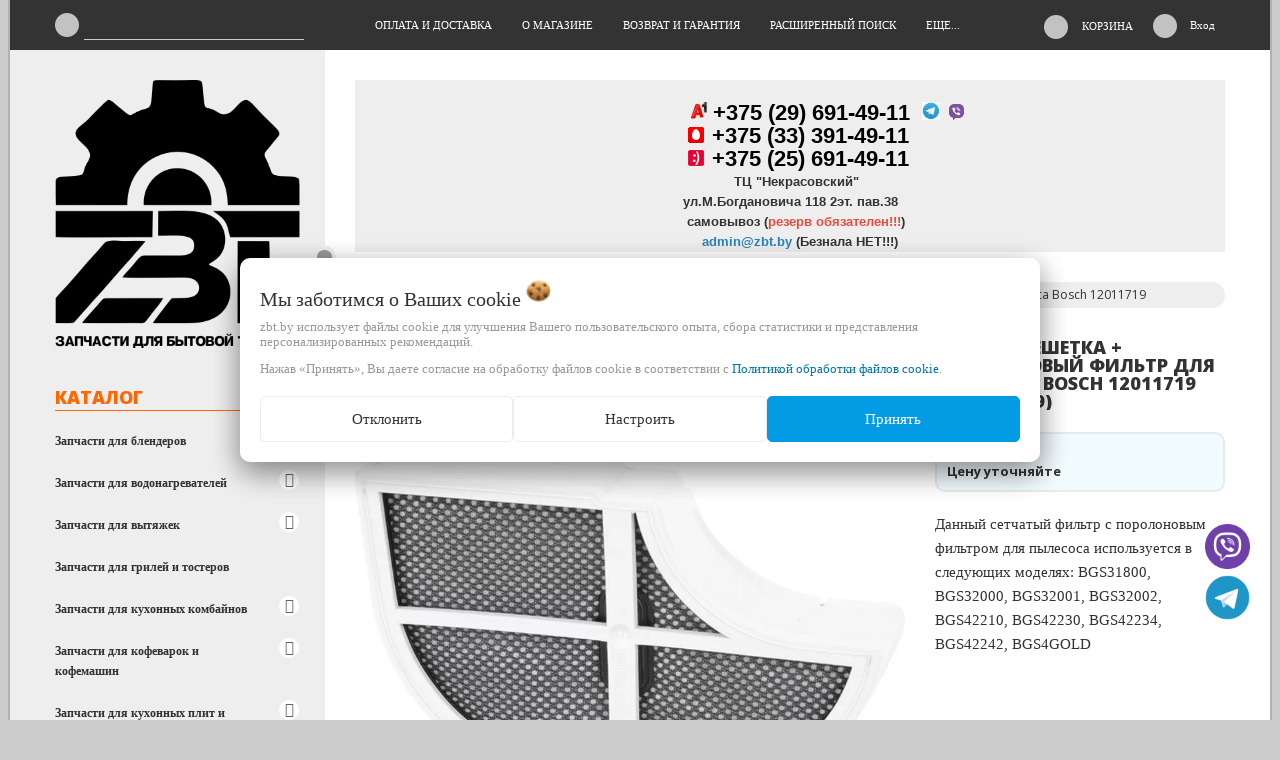

--- FILE ---
content_type: text/html; charset=UTF-8
request_url: https://zbt.by/aksessuary_dlya_pylesosov/bosch11/Filtry14/mikrofiltr_i_motornyy_filtr_ecolux_ea-3_k_pylesosam_lyubyh_marok_i_tipov22222222222222223/
body_size: 28276
content:
<!DOCTYPE html>
<html lang="ru">
    <head>
                                                        <title>Фильтр-решетка + поролоновый фильтр для пылесоса Bosch 12011719: купить в Минске в интернет-магазине — ZBT.by</title>
                    <meta http-equiv="Content-Type" content="text/html; charset=utf-8">
            <meta http-equiv="X-UA-Compatible" content="IE=edge">
                            <meta name="generator" content="beSeller.by">
                            <meta name="platform" content="beSeller.by">
                            <meta name="cms" content="beSeller.by">
                            <meta property="og:site_name" content="Запчасти для бытовой техники">
                            <meta name="generator" content="beseller.by - SaaS-платформа для создания интернет-магазинов">
                            <meta name="msvalidate.01" content="0680EF3372C551FB99784DC985AA03C1"/>
<meta name="yandex-verification" content="6836ebd141b48b1b"/>
<meta name="wmail-verification" content="eb510b24c15ee03c194c070c3f5a299b"/>
<meta name="openstat-verification" content="2ac05e65d38e1193506d34160ed1a88bff510ee7"/>
<meta name="mailru-domain" content="pYdiEnKr68HNPVrh"/>
<meta name="google-site-verification" content="mYRH1_SFJ1A0_6z5W3nPkFfuS43RKhPwh5uCG09pvSU"/>

                            <meta name="keywords" content="Фильтр-решетка + поролоновый фильтр для пылесоса Bosch 12011719, купить, интернет-магазин, запчасти для пылесосов, Минск, Гродно, Брест, Витебск, Могилев, Гомель, Беларусь">
                            <meta name="description" content="Купить Фильтр-решетка + поролоновый фильтр для пылесоса Bosch 12011719 (KG0012059) в Минске и Беларуси можно у нас. Интернет-магазин ZBT.by">
                            <meta property="og:title" content="Фильтр-решетка + поролоновый фильтр для пылесоса Bosch 12011719: купить в Минске в интернет-магазине — ZBT.by">
                            <meta property="og:description" content="Купить Фильтр-решетка + поролоновый фильтр для пылесоса Bosch 12011719 (KG0012059) в Минске и Беларуси можно у нас. Интернет-магазин ZBT.by">
                            <meta property="og:image" content="/pics/items/inx-6lh1x2.jpg">
                            <meta property="og:type" content="product:item">
                            <meta property="og:url" content="https://zbt.by/aksessuary_dlya_pylesosov/bosch11/Filtry14/mikrofiltr_i_motornyy_filtr_ecolux_ea-3_k_pylesosam_lyubyh_marok_i_tipov22222222222222223/">
                        <meta name="viewport" content="width=device-width, initial-scale=1">
                            <link rel="canonical" href="https://zbt.by/aksessuary_dlya_pylesosov/bosch11/Filtry14/mikrofiltr_i_motornyy_filtr_ecolux_ea-3_k_pylesosam_lyubyh_marok_i_tipov22222222222222223/">
            <link rel="stylesheet" href="/manager/template/css?f=less/user/l-reset.css">
                        <link rel="stylesheet" type="text/css" href="/manager/template/less?f=styles/less/theme.less&t=1763629549">
            <link rel="stylesheet" href="/styles/fontawesome/css/font-awesome.min.css">
            <link href="//fonts.googleapis.com/css?family=Open+Sans:300,400,700,800&subset=latin,cyrillic-ext" rel="stylesheet" type="text/css">
                            <link rel="stylesheet" href="/lib/findtips/css/findtips.css">
                            <link rel="shortcut icon" href="/favicon.png?t=1633411743" type="image/png">
                                        <script src="/js/lozad.min.js"></script>
            <script src="/js/jquery-1.11.2.min.js"></script>
            <script src="/manager/template/js?char=utf-8&f=jquery.cookie.js,product-gallery.js,ok-ref-parse.js,ok-main-controller.js,ok-alt-scroll.js,ok-base.js,tab.js,tooltip.js,modal.js,validate.min.js,jquery.menu-aim.js,jquery.easing.min.js,ok-menu.js,ok-viewed-products.js,ok-modifications.js,ok-menu-more.js,ok-compare.js,ok-reviews.js,ok-cart.js,ok-feedback.js,carousel.js,ok-auth.js,ok-form.js,scrollspy.js,jquery.easing.min.js,ok-findtips.js,jquery.materialripple.js,jquery.textarea_autosize.js,dropdown.js,ok-base-data-functions.js,jquery.zoom.min.js,ok-base-functions.js,jquery.simple-pagination.js,ok-subscribe.js,ok-cart-calculate.js&t=1763629549"></script>

                                    <script>
                const TWIG_TRANSLATE = {"We care about your":"\u041c\u044b \u0437\u0430\u0431\u043e\u0442\u0438\u043c\u0441\u044f \u043e \u0412\u0430\u0448\u0438\u0445","uses cookies to improve your user experience":"\u0438\u0441\u043f\u043e\u043b\u044c\u0437\u0443\u0435\u0442 \u0444\u0430\u0439\u043b\u044b cookie \u0434\u043b\u044f\u00a0\u0443\u043b\u0443\u0447\u0448\u0435\u043d\u0438\u044f \u0412\u0430\u0448\u0435\u0433\u043e \u043f\u043e\u043b\u044c\u0437\u043e\u0432\u0430\u0442\u0435\u043b\u044c\u0441\u043a\u043e\u0433\u043e \u043e\u043f\u044b\u0442\u0430, \u0441\u0431\u043e\u0440\u0430 \u0441\u0442\u0430\u0442\u0438\u0441\u0442\u0438\u043a\u0438 \u0438\u00a0\u043f\u0440\u0435\u0434\u0441\u0442\u0430\u0432\u043b\u0435\u043d\u0438\u044f \u043f\u0435\u0440\u0441\u043e\u043d\u0430\u043b\u0438\u0437\u0438\u0440\u043e\u0432\u0430\u043d\u043d\u044b\u0445 \u0440\u0435\u043a\u043e\u043c\u0435\u043d\u0434\u0430\u0446\u0438\u0439","By clicking Accept":"\u041d\u0430\u0436\u0430\u0432 \u00ab\u041f\u0440\u0438\u043d\u044f\u0442\u044c\u00bb, \u0412\u044b \u0434\u0430\u0435\u0442\u0435 \u0441\u043e\u0433\u043b\u0430\u0441\u0438\u0435 \u043d\u0430\u00a0\u043e\u0431\u0440\u0430\u0431\u043e\u0442\u043a\u0443 \u0444\u0430\u0439\u043b\u043e\u0432 cookie \u0432\u00a0\u0441\u043e\u043e\u0442\u0432\u0435\u0442\u0441\u0442\u0432\u0438\u0438 \u0441","Cookie Policy":"\u041f\u043e\u043b\u0438\u0442\u0438\u043a\u043e\u0439 \u043e\u0431\u0440\u0430\u0431\u043e\u0442\u043a\u0438 \u0444\u0430\u0439\u043b\u043e\u0432 cookie","Reject":"\u041e\u0442\u043a\u043b\u043e\u043d\u0438\u0442\u044c","Tune":"\u041d\u0430\u0441\u0442\u0440\u043e\u0438\u0442\u044c","Accept":"\u041f\u0440\u0438\u043d\u044f\u0442\u044c","Back":"\u041d\u0430\u0437\u0430\u0434","Setting up files":"\u041d\u0430\u0441\u0442\u0440\u043e\u0439\u043a\u0430 \u0444\u0430\u0439\u043b\u043e\u0432","System files":"\u0421\u0438\u0441\u0442\u0435\u043c\u043d\u044b\u0435 \u0444\u0430\u0439\u043b\u044b","Advertising files":"\u0420\u0435\u043a\u043b\u0430\u043c\u043d\u044b\u0435 \u0444\u0430\u0439\u043b\u044b","Analytical files":"\u0410\u043d\u0430\u043b\u0438\u0442\u0438\u0447\u0435\u0441\u043a\u0438\u0435 \u0444\u0430\u0439\u043b\u044b","Necessary for the operation of the site":"\u041d\u0435\u043e\u0431\u0445\u043e\u0434\u0438\u043c\u044b \u0434\u043b\u044f \u0440\u0430\u0431\u043e\u0442\u044b \u0441\u0430\u0439\u0442\u0430 \u0438 \u043d\u0435 \u043c\u043e\u0433\u0443\u0442 \u0431\u044b\u0442\u044c \u043e\u0442\u043a\u043b\u044e\u0447\u0435\u043d\u044b. \u0412\u044b \u043c\u043e\u0436\u0435\u0442\u0435 \u043d\u0430\u0441\u0442\u0440\u043e\u0438\u0442\u044c \u0431\u0440\u0430\u0443\u0437\u0435\u0440, \u0447\u0442\u043e\u0431\u044b \u043e\u043d \u0431\u043b\u043e\u043a\u0438\u0440\u043e\u0432\u0430\u043b \u044d\u0442\u0438 \u0444\u0430\u0439\u043b\u044b cookie \u0438\u043b\u0438 \u0443\u0432\u0435\u0434\u043e\u043c\u043b\u044f\u043b \u0412\u0430\u0441 \u043e\u0431 \u0438\u0445 \u0438\u0441\u043f\u043e\u043b\u044c\u0437\u043e\u0432\u0430\u043d\u0438\u0438, \u043d\u043e \u0432 \u0442\u0430\u043a\u043e\u043c \u0441\u043b\u0443\u0447\u0430\u0435 \u0432\u043e\u0437\u043c\u043e\u0436\u043d\u043e, \u0447\u0442\u043e \u043d\u0435\u043a\u043e\u0442\u043e\u0440\u044b\u0435 \u0440\u0430\u0437\u0434\u0435\u043b\u044b \u0441\u0430\u0439\u0442\u0430 \u043d\u0435 \u0431\u0443\u0434\u0443\u0442 \u0440\u0430\u0431\u043e\u0442\u0430\u0442\u044c","Can be used for marketing":"\u041c\u043e\u0433\u0443\u0442 \u0438\u0441\u043f\u043e\u043b\u044c\u0437\u043e\u0432\u0430\u0442\u044c\u0441\u044f \u0434\u043b\u044f \u0446\u0435\u043b\u0435\u0439 \u043c\u0430\u0440\u043a\u0435\u0442\u0438\u043d\u0433\u0430 \u0438 \u0443\u043b\u0443\u0447\u0448\u0435\u043d\u0438\u044f \u043a\u0430\u0447\u0435\u0441\u0442\u0432\u0430 \u0440\u0435\u043a\u043b\u0430\u043c\u044b: \u043f\u0440\u0435\u0434\u043e\u0441\u0442\u0430\u0432\u043b\u0435\u043d\u0438\u0435 \u0431\u043e\u043b\u0435\u0435 \u0430\u043a\u0442\u0443\u0430\u043b\u044c\u043d\u043e\u0433\u043e \u0438 \u043f\u043e\u0434\u0445\u043e\u0434\u044f\u0449\u0435\u0433\u043e \u043a\u043e\u043d\u0442\u0435\u043d\u0442\u0430 \u0438 \u043f\u0435\u0440\u0441\u043e\u043d\u0430\u043b\u0438\u0437\u0438\u0440\u043e\u0432\u0430\u043d\u043d\u043e\u0433\u043e \u0440\u0435\u043a\u043b\u0430\u043c\u043d\u043e\u0433\u043e \u043c\u0430\u0442\u0435\u0440\u0438\u0430\u043b\u0430","May be used to collect data":"\u041c\u043e\u0433\u0443\u0442 \u0438\u0441\u043f\u043e\u043b\u044c\u0437\u043e\u0432\u0430\u0442\u044c\u0441\u044f \u0434\u043b\u044f \u0441\u0431\u043e\u0440\u0430 \u0434\u0430\u043d\u043d\u044b\u0445 \u043e \u0412\u0430\u0448\u0438\u0445 \u0438\u043d\u0442\u0435\u0440\u0435\u0441\u0430\u0445, \u043f\u043e\u0441\u0435\u0449\u0430\u0435\u043c\u044b\u0445 \u0441\u0442\u0440\u0430\u043d\u0438\u0446\u0430\u0445 \u0438 \u0438\u0441\u0442\u043e\u0447\u043d\u0438\u043a\u0430\u0445 \u0442\u0440\u0430\u0444\u0438\u043a\u0430, \u0447\u0442\u043e\u0431\u044b \u043e\u0446\u0435\u043d\u0438\u0432\u0430\u0442\u044c \u0438 \u0443\u043b\u0443\u0447\u0448\u0430\u0442\u044c \u0440\u0430\u0431\u043e\u0442\u0443 \u043d\u0430\u0448\u0435\u0433\u043e \u0441\u0430\u0439\u0442\u0430."};
                const IS_CK_ON = false;
                let ckSettingsHead = null;
                if (IS_CK_ON) {
                    ckSettingsHead = JSON.parse(localStorage.getItem('ckSettings'));
                    localStorage.removeItem("isRealCk");
                } else {
                    localStorage.setItem('isRealCk', 'true');
                    window.isRealCk = localStorage.getItem('isRealCk');
                }
            </script>
            <script src="/manager/template/js?char=utf-8&f=ck.js&t=1763629549" defer></script>

                        <script>
                window.googleTagManagerHeadScript = function() { 
(function(w,d,s,l,i){w[l]=w[l]||[];w[l].push({'gtm.start':
new Date().getTime(),event:'gtm.js'});var f=d.getElementsByTagName(s)[0],
j=d.createElement(s),dl=l!='dataLayer'?'&l='+l:'';j.async=true;j.src=
'https://www.googletagmanager.com/gtm.js?id='+i+dl;f.parentNode.insertBefore(j,f);
})(window,document,'script','dataLayer','GTM-MPHR7P4');
 };
                if (IS_CK_ON) {
                    if (ckSettingsHead && ckSettingsHead.isAnalyticalFiles) googleTagManagerHeadScript();
                } else {
                    if (window.isRealCk) googleTagManagerHeadScript();
                }
            </script>
                                    <script>
                window.googleAnaliticsScript = function() { 
  (function(i,s,o,g,r,a,m){i['GoogleAnalyticsObject']=r;i[r]=i[r]||function(){
  (i[r].q=i[r].q||[]).push(arguments)},i[r].l=1*new Date();a=s.createElement(o),
  m=s.getElementsByTagName(o)[0];a.async=1;a.src=g;m.parentNode.insertBefore(a,m)
  })(window,document,'script','//www.google-analytics.com/analytics.js','ga');

  ga('create', 'UA-24687891-2', 'auto');
  ga('send', 'pageview');

 };
                if (IS_CK_ON) {
                    if (ckSettingsHead && ckSettingsHead.isAnalyticalFiles) googleAnaliticsScript();
                } else {
                    if (window.isRealCk) googleAnaliticsScript();
                }
            </script>
                        
                                        
                <!-- Интернет-магазин создан на SaaS-платформе beseller.by -->
    </head>
    <body data-tplId="36" data-spy="scroll" data-offset="60" data-target="#navi">
            <script>
            window.googleTagManagerBodyScript = function() { 

 };
            if (IS_CK_ON) {
                if (ckSettingsHead && ckSettingsHead.isAnalyticalFiles) googleTagManagerBodyScript();
            } else {
                if (window.isRealCk) googleTagManagerBodyScript();
            }
        </script>
                <div class="l-site">
            <div class="l-row l-content-box">
                <input type="hidden" id="statusBadgeText" class="hidden" value="Новинка,Под заказ,день,дня,дней">
<input type="hidden" id="cartWords" value="от">
<header class="l-header">
    <div class="l-header-box">
        <section class="l-topbar">
            <div class="container rel">
                <div class="l-special-row">
                    <div class="l-topbar-content">
                        <div data-menu-mobile="" class="ok-menu-mobile-btn">
                            <i class="fa fa-bars"></i>
                        </div>
                        <div class="l-topbar-action">
                                                            <div class="ok-shcart-box -state-disabled" data-cart-box="">
                                    <button class="ok-shcart__btn ok-shcart__ico ok-btn -btn-style-alt" data-url="/shcart/"
                                            data-cart-icon="">
                                        <i style="margin-left: -2px;" class="fa fa-shopping-cart"></i>
                                        <sup data-cartcount="">0</sup>
                                    </button>
                                    <button data-url="/shcart/" class="ok-shcart__info">Корзина</button>
                                    <div class="ok-shcart-popup">
                                        <div class="ok-shcart -form-theme-mini">
                                            <div class="ok-shcart__cont">
                                                <div class="ok-shcart__cont-inner" data-shcart-items="">
                                                    <div class="f-tac">Ваша корзина пуста</div>
                                                </div>
                                            </div>
                                            <div class="ok-shcart__footer" data-shcart-footer="" style="display: none;">
                                                <div class="ok-shcart__footer-inner">
                                                    <p class="ok-shcart__total-info f-tac">
                                                        <strong>
														<span class="f-color-grey-hover">Итого:</span>
                                                            <span class="ok-shcart__total" data-shcart-total="">0,00</span>
                                                            <span data-shcart-suffix="">руб.</span>
                                                        </strong>
                                                    </p>
                                                    <a class="ok-btn -btn-theme-action -mb-article-half -width-full" data-gtm-id="order-send-menu"
                                                       rel="nofollow" data-url="/shcart/">
                                                        Оформить
                                                    </a>
                                                </div>
                                            </div>
                                        </div>
                                    </div>
                                </div>
                                                        <div class="ok-auth" data-auth="">
								<span class="ok-auth__btn" data-auth-btn="">
									<button class="ok-auth__ico ok-btn -btn-style-alt">
										<i class="fa fa-key"></i>
									</button>
									<span data-auth-info="" class="ok-auth__info">Вход</span>
								</span>
                                <div class="ok-profile">
                                    <ul class="ok-profile-menu" id="ok-profile-menu">
                                        <li>
                                            <a class="ok-profile__href" href="/orders.xhtml" rel="nofollow">
                                                <i class="ok-profile__icon fa fa-history"></i>
                                                <span class="ok-profile__text">История заказов</span>
                                            </a>
                                        </li>
                                        <li>
                                            <a data-toggle="modal" data-target=".ok-modal-userinfo" class="ok-open-modal-userinfo ok-profile__href"
                                               href="#">
                                                <i class="ok-profile__icon fa fa-list-ul"></i>
                                                <span class="ok-profile__text">Личные данные</span>
                                            </a>
                                        </li>
                                        <li>
                                            <a data-toggle="modal" data-target=".ok-modal-address" class="ok-open-modal-address ok-profile__href"
                                               href="#">
                                                <i class="ok-profile__icon fa fa-home"></i>
                                                <span class="ok-profile__text">Мои адреса</span>
                                            </a>
                                        </li>
                                        <li>
                                            <a class="ok-profile__href" href="/user/exit/" rel="nofollow">
                                                <i class="ok-profile__icon fa fa-sign-out"></i>
                                                <span class="ok-profile__text">Выход</span>
                                            </a>
                                        </li>
                                    </ul>
                                </div>
                                <div class="ok-enter -form-theme-mini">
                                    <ul class="-btn-together -mb-article-half" role="tablist">
                                        <li href="#enter" class="ok-btn-signin -width-half active" data-toggle="tab" aria-controls="enter" role="tab"
                                            aria-expanded="true">Вход
                                        </li>
                                        <li href="#registration" class="ok-btn-register -width-half" data-toggle="tab" role="tab"
                                            aria-controls="registration" aria-expanded="false" data-register-url="/user/register/modal/">Регистрация
                                        </li>
                                        <li href="#restore" class="ok-btn-restore -width-half hidden" data-toggle="tab" role="tab"
                                            aria-controls="restore" aria-expanded="false">Восстановить
                                        </li>
                                    </ul>
                                    <div class="tab-content">
                                        <div role="tabpanel" class="tab-pane active" id="enter">
                                            <form class="ok-form" data-auth-shoplogin="" data-form-validate="login">
                                                <input type="hidden" name="_token" value="GYMxCBDWDtGvUByxYlwjepSUIsOC98Xq7WP7FuM8" autocomplete="off">
                                                <div class="ok-form-row -input-special data-input-check">
                                                    <input class="form-control -state-empty require_fields" type="text" placeholder=""
                                                           name="log_email">
                                                    <div class="ok-label-float">Ваш email</div>
                                                    <span class="-input-border"></span>
                                                </div>
                                                <div class="ok-form-row -input-special data-input-check">
													<span class="input-group">
														<input class="form-control -state-empty require_fields" type="password" placeholder=""
                                                               name="log_password">
														<div class="ok-label-float">Пароль</div>
														<span class="-input-border"></span>
														<span class="input-group-addon">
															<a class="ok-enter__restore-href" id="restore_btn">
																<span class="fa fa-support"></span>
															</a>
														</span>
													</span>
                                                </div>
                                                <div class="ok-form-row">
                                                    <button class="ok-btn -btn-theme-action -width-full" data-btn-validate="login">
                                                        Войти
                                                    </button>
                                                </div>
                                            </form>
                                        </div>
                                        <div role="tabpanel" class="tab-pane" id="restore">
    <form class="ok-form" onsubmit="restore(this); return false">
        <input type="hidden" name="_token" value="GYMxCBDWDtGvUByxYlwjepSUIsOC98Xq7WP7FuM8" autocomplete="off">
        <div class="ok-form-row">
            <div class="has-success">
                <div id="restore-msg" class="help-block"></div>
            </div>
        </div>
        <div class="ok-form-row -input-special data-input-check">
            <input class="form-control -state-empty require_fields" type="text" placeholder="" name="log_email">
            <div class="ok-label-float">Ваш email</div>
            <span class="-input-border"></span>
        </div>
        <div class="ok-form-row">
            <button class="ok-btn -btn-theme-action -width-full">Воcстановить</button>
        </div>
    </form>
</div>                                        <div role="tabpanel" class="tab-pane" id="registration"></div>
                                    </div>
                                </div>
                                <div class="modal fade ok-modal-userinfo" tabindex="-1" role="dialog" aria-labelledby="mySmallModalLabel" aria-hidden="true">
    <div class="modal-dialog">
        <div class="modal-content">
            <button type="button" class="close" data-dismiss="modal" aria-label="Close">
                <span aria-hidden="true" class="fa fa-close"></span>
            </button>
            <p class="h3">Личные данные</p>
            <div class="ok-form-row f-size-medium">
                Здесь Вы можете указать/изменить личные данные для максимально комфортного взаимодействия с магазином.
            </div>
            <form class="ok-form" data-auth-setprofile="">
                <input type="hidden" name="_token" value="GYMxCBDWDtGvUByxYlwjepSUIsOC98Xq7WP7FuM8" autocomplete="off">
                <div class="ok-form-row -input-special data-input-check">
                    <input class="form-control -state-empty require_fields" type="password" placeholder="" name="profile_password" id="profile_password">
                    <div class="ok-label-float">Пароль</div>
                    <span class="-input-border"></span>
                </div>
                <div class="ok-form-row -input-special data-input-check">
                    <input class="form-control -state-empty" type="text" placeholder="" name="profile_email" id="profile_email" readonly="">
                    <div class="ok-label-float">Контактный e-mail</div>
                    <span class="-input-border"></span>
                </div>
                <div class="ok-form-row -input-special data-input-check">
                    <input class="form-control" type="text" placeholder="+375 (XX) XXX-XX-XX" name="profile_phone" id="profile_phone">
                    <div class="ok-label-float">Телефон</div>
                    <span class="-input-border"></span>
                </div>
                <div class="ok-form-row -input-special data-input-check">
                    <input class="form-control -state-empty" type="text" placeholder="" name="profile_surname" id="profile_surname">
                    <div class="ok-label-float">Фамилия</div>
                    <span class="-input-border"></span>
                </div>
                <div class="ok-form-row -input-special data-input-check">
                    <input class="form-control -state-empty" type="text" placeholder="" name="profile_name" id="profile_name">
                    <div class="ok-label-float">Имя</div>
                    <span class="-input-border"></span>
                </div>
                <div class="ok-form-row -input-special data-input-check">
                    <input class="form-control -state-empty" type="text" placeholder="" name="profile_patronym" id="profile_patronym">
                    <div class="ok-label-float">Отчество</div>
                    <span class="-input-border"></span>
                </div>
                <div class="has-error">
                    <div class="ok-error help-block"></div>
                </div>
                <div class="-mt-article">
                    <button class="ok-btn -btn-theme-action -width-full">Изменить</button>
                </div>
            </form>
        </div>
    </div>
</div>                                <div class="modal fade ok-modal-address" tabindex="-1" role="dialog" aria-labelledby="mySmallModalLabel"
                                     aria-hidden="true">
                                </div>
                            </div>
                        </div>
                        <div class="ok-search-box col-md-3 col-sm-5 col-xs-6">
                            <div class="input-group">
								<span class="input-group-addon">
									<a class="ok-search-btn ok-btn -btn-style-alt" href="">
										<i class="fa fa-search"></i>
									</a>
								</span>
                                <input class="form-control ok-search-input -state-empty" autocomplete="off" data-findtips="" type="text"
                                       id="findtext" name="findtext" data-status="on">
                            </div>
                        </div>
                        <nav class="ok-menu-top">
                            <ul style="overflow: visible;">
                                
                                        <li class="ok-menu-top__li js-more-menu">
        <a class="ok-menu-top__href" href="/delivery.xhtml">
            <span class="ok-menu-top__text">Оплата и доставка</span>
        </a>
    </li>

                                            <li class="ok-menu-top__li js-more-menu">
        <a class="ok-menu-top__href" href="/info.xhtml">
            <span class="ok-menu-top__text">О магазине</span>
        </a>
    </li>

                                            <li class="ok-menu-top__li js-more-menu">
        <a class="ok-menu-top__href" href="/vozvrat_i_garantia.xhtml">
            <span class="ok-menu-top__text">Возврат и гарантия</span>
        </a>
    </li>

                                                    <li class="ok-menu-top__li js-more-menu">
        <a class="ok-menu-top__href" href="/find/">
            <span class="ok-menu-top__text">Расширенный поиск</span>
        </a>
    </li>

                                                    <li class="ok-menu-top__li js-more-menu">
        <a class="ok-menu-top__href" href="/news/">
            <span class="ok-menu-top__text">Новости</span>
        </a>
    </li>

                                            <li class="ok-menu-top__li js-more-menu">
        <a class="ok-menu-top__href" href="/feedback.xhtml">
            <span class="ok-menu-top__text">Обратная связь</span>
        </a>
    </li>

                                </ul>
                            <input type="hidden" name="moreElhtmlText" value="Еще...">
                        </nav>
                        <div class="ok-find-tips-wrapper" style="display: none;">
                            <div id="findTips" class="ok-find-tips"></div>
                            <div class="clearfix"></div>
                        </div>
                    </div>
                </div>
            </div>
        </section>
    </div>
</header>
                                                                <main class="l-main container">
        <div class="row l-main-cont">
            <aside class="col-md-3 l-aside">
    <div class="ok-shop-logo-box -mb-article">
        <div class="ok-shop-logo">
            <a href="/">
                <img src="/pics/logo.png?t=1626869446" alt="Запчасти для бытовой техники" title="Запчасти для бытовой техники">
            </a>
        </div>
    </div>
        <div class="ok-menu-mobile -mb-article">
        <div class="f-title-special -bg-alt">
            <span class="f-title-special__text">Меню</span>
        </div>
        <ul>
            
                                        <li class="ok-menu-top__li ok-menu__home">
        <a class="ok-menu-top__href" href="/delivery.xhtml">
            <span class="ok-menu-top__text">Оплата и доставка</span>
        </a>
    </li>

                                            <li class="ok-menu-top__li ok-menu__home">
        <a class="ok-menu-top__href" href="/info.xhtml">
            <span class="ok-menu-top__text">О магазине</span>
        </a>
    </li>

                                            <li class="ok-menu-top__li ok-menu__home">
        <a class="ok-menu-top__href" href="/vozvrat_i_garantia.xhtml">
            <span class="ok-menu-top__text">Возврат и гарантия</span>
        </a>
    </li>

                                                    <li class="ok-menu-top__li ok-menu__home">
        <a class="ok-menu-top__href" href="/find/">
            <span class="ok-menu-top__text">Расширенный поиск</span>
        </a>
    </li>

                                                    <li class="ok-menu-top__li ok-menu__home">
        <a class="ok-menu-top__href" href="/news/">
            <span class="ok-menu-top__text">Новости</span>
        </a>
    </li>

                                            <li class="ok-menu-top__li ok-menu__home">
        <a class="ok-menu-top__href" href="/feedback.xhtml">
            <span class="ok-menu-top__text">Обратная связь</span>
        </a>
    </li>

            </ul>
    </div>
    <article class="l-article ok-catalog -mb-article" data-float-box="" style="">
        <div class="f-title-special -bg-alt">
            <span class="f-title-special__text">КАТАЛОГ</span>
        </div>
        <nav data-float-max-height="" class="ok-menu">
            <div class="ok-menu__content">
                                                                                                                                                                                                                                                                                                                                                                                                                                                                    <div class="ok-menu__first-lvl data-menu__nav ">
                                                    <i class="ok-menu__action data-menu__action"></i>
                                                <a class="ok-menu__first-lvl-el" href="/zapchasti_dlya_blenderov_i_mikserov/">Запчасти для блендеров</a>
                                                    <div class="ok-menu__second-lvl-list data-menu__list" style="">
                                                                                                                                                                                                                            <div class="ok-menu__second-lvl">
                                        <a class="ok-menu__second-lvl-el "
                                           href="/zapchasti_dlya_blenderov_i_mikserov/bosch15/">Bosch</a>
                                    </div>
                                                                                                                                                                                                                            <div class="ok-menu__second-lvl">
                                        <a class="ok-menu__second-lvl-el "
                                           href="/zapchasti_dlya_blenderov_i_mikserov/braun14/">Braun</a>
                                    </div>
                                                                                                                                                                                                                            <div class="ok-menu__second-lvl">
                                        <a class="ok-menu__second-lvl-el "
                                           href="/zapchasti_dlya_blenderov_i_mikserov/philips18/">Philips</a>
                                    </div>
                                                                                                                                                                                                                            <div class="ok-menu__second-lvl">
                                        <a class="ok-menu__second-lvl-el "
                                           href="/zapchasti_dlya_blenderov_i_mikserov/kenwood8/">Kenwood</a>
                                    </div>
                                                                                                                                                                                                                            <div class="ok-menu__second-lvl">
                                        <a class="ok-menu__second-lvl-el "
                                           href="/zapchasti_dlya_blenderov_i_mikserov/moulinex13/">Moulinex, Tefal</a>
                                    </div>
                                                                                                                                                                                                                            <div class="ok-menu__second-lvl">
                                        <a class="ok-menu__second-lvl-el "
                                           href="/zapchasti_dlya_blenderov_i_mikserov/zelmer-3/">Zelmer</a>
                                    </div>
                                                                                                                                                                                                                            <div class="ok-menu__second-lvl">
                                        <a class="ok-menu__second-lvl-el "
                                           href="/zapchasti_dlya_blenderov_i_mikserov/scarlett-3/">Scarlett</a>
                                    </div>
                                                            </div>
                                            </div>
                                                                                                                                                                                                                                                                                                                                                                                                                                                                                                                                                                                                                                                                                                <div class="ok-menu__first-lvl data-menu__nav ">
                                                    <i class="ok-menu__action data-menu__action"></i>
                                                <a class="ok-menu__first-lvl-el" href="/Zapchasti_dlya_vodonagrevateley/">Запчасти для водонагревателей</a>
                                                    <div class="ok-menu__second-lvl-list data-menu__list" style="">
                                                                                                                                                                                                                            <div class="ok-menu__second-lvl">
                                        <a class="ok-menu__second-lvl-el "
                                           href="/Zapchasti_dlya_vodonagrevateley/Ariston/">Ariston</a>
                                    </div>
                                                                                                                                                                                                                            <div class="ok-menu__second-lvl">
                                        <a class="ok-menu__second-lvl-el "
                                           href="/Zapchasti_dlya_vodonagrevateley/Electrolux8/">Electrolux</a>
                                    </div>
                                                                                                                                                                                                                            <div class="ok-menu__second-lvl">
                                        <a class="ok-menu__second-lvl-el "
                                           href="/Zapchasti_dlya_vodonagrevateley/thermex/">Thermex</a>
                                    </div>
                                                                                                                                                                                                                            <div class="ok-menu__second-lvl">
                                        <a class="ok-menu__second-lvl-el "
                                           href="/Zapchasti_dlya_vodonagrevateley/gorenje-4/">Gorenje</a>
                                    </div>
                                                                                                                                                                                                                            <div class="ok-menu__second-lvl">
                                        <a class="ok-menu__second-lvl-el "
                                           href="/Zapchasti_dlya_vodonagrevateley/garanterm/">Garanterm</a>
                                    </div>
                                                                                                                                                                                                                            <div class="ok-menu__second-lvl">
                                        <a class="ok-menu__second-lvl-el "
                                           href="/Zapchasti_dlya_vodonagrevateley/haier-3/">Haier</a>
                                    </div>
                                                                                                                                                                                                                            <div class="ok-menu__second-lvl">
                                        <a class="ok-menu__second-lvl-el "
                                           href="/Zapchasti_dlya_vodonagrevateley/anody-2/">Аноды</a>
                                    </div>
                                                                                                                                                                                                                            <div class="ok-menu__second-lvl">
                                        <a class="ok-menu__second-lvl-el "
                                           href="/Zapchasti_dlya_vodonagrevateley/termostaty-5/">Термостаты</a>
                                    </div>
                                                                                                                                                                                                                            <div class="ok-menu__second-lvl">
                                        <a class="ok-menu__second-lvl-el "
                                           href="/Zapchasti_dlya_vodonagrevateley/teny-dlya-boylera/">Тэны для бойлера</a>
                                    </div>
                                                                                                                                                                                                                            <div class="ok-menu__second-lvl">
                                        <a class="ok-menu__second-lvl-el "
                                           href="/Zapchasti_dlya_vodonagrevateley/prokladki-flanca-2/">Прокладки фланца</a>
                                    </div>
                                                                                                                                                                                                                            <div class="ok-menu__second-lvl">
                                        <a class="ok-menu__second-lvl-el "
                                           href="/Zapchasti_dlya_vodonagrevateley/Raznyh_firm/">Аксессуары</a>
                                    </div>
                                                                                                                                                                                                                            <div class="ok-menu__second-lvl">
                                        <a class="ok-menu__second-lvl-el "
                                           href="/Zapchasti_dlya_vodonagrevateley/shnury-s-uzo-3/">Шнуры с УЗО</a>
                                    </div>
                                                            </div>
                                            </div>
                                                                                                                                                                                                                                        <div class="ok-menu__first-lvl data-menu__nav ">
                                                    <i class="ok-menu__action data-menu__action"></i>
                                                <a class="ok-menu__first-lvl-el" href="/Zapchasti_dlya_vytyazhek/">Запчасти для вытяжек</a>
                                                    <div class="ok-menu__second-lvl-list data-menu__list" style="">
                                                                                                                                                                                                                            <div class="ok-menu__second-lvl">
                                        <a class="ok-menu__second-lvl-el "
                                           href="/Zapchasti_dlya_vytyazhek/Bosch19/">Bosch</a>
                                    </div>
                                                                                                                                                                                                                            <div class="ok-menu__second-lvl">
                                        <a class="ok-menu__second-lvl-el "
                                           href="/Zapchasti_dlya_vytyazhek/Electrolux9/">Electrolux</a>
                                    </div>
                                                            </div>
                                            </div>
                                                                                                                                                <div class="ok-menu__first-lvl data-menu__nav ">
                                                <a class="ok-menu__first-lvl-el" href="/zapchasti-dlya-griley-i-tosterov/">Запчасти для грилей и тостеров</a>
                                            </div>
                                                                                                                                                                                                                                                                                                                                                                                                                                                                    <div class="ok-menu__first-lvl data-menu__nav ">
                                                    <i class="ok-menu__action data-menu__action"></i>
                                                <a class="ok-menu__first-lvl-el" href="/zapchasti_dlya_kuhonnyh_kombaynov/">Запчасти для кухонных комбайнов</a>
                                                    <div class="ok-menu__second-lvl-list data-menu__list" style="">
                                                                                                                                                                                                                            <div class="ok-menu__second-lvl">
                                        <a class="ok-menu__second-lvl-el "
                                           href="/zapchasti_dlya_kuhonnyh_kombaynov/bosch13/">Bosch</a>
                                    </div>
                                                                                                                                                                                                                            <div class="ok-menu__second-lvl">
                                        <a class="ok-menu__second-lvl-el "
                                           href="/zapchasti_dlya_kuhonnyh_kombaynov/braun13/">Braun</a>
                                    </div>
                                                                                                                                                                                                                            <div class="ok-menu__second-lvl">
                                        <a class="ok-menu__second-lvl-el "
                                           href="/zapchasti_dlya_kuhonnyh_kombaynov/Kenwood9/">Kenwood </a>
                                    </div>
                                                                                                                                                                                                                            <div class="ok-menu__second-lvl">
                                        <a class="ok-menu__second-lvl-el "
                                           href="/zapchasti_dlya_kuhonnyh_kombaynov/moulinex11/">Moulinex</a>
                                    </div>
                                                                                                                                                                                                                            <div class="ok-menu__second-lvl">
                                        <a class="ok-menu__second-lvl-el "
                                           href="/zapchasti_dlya_kuhonnyh_kombaynov/philips19/">Philips</a>
                                    </div>
                                                                                                                                                                                                                            <div class="ok-menu__second-lvl">
                                        <a class="ok-menu__second-lvl-el "
                                           href="/zapchasti_dlya_kuhonnyh_kombaynov/tefal8/">Tefal</a>
                                    </div>
                                                                                                                                                                                                                            <div class="ok-menu__second-lvl">
                                        <a class="ok-menu__second-lvl-el "
                                           href="/zapchasti_dlya_kuhonnyh_kombaynov/zelmer-4/">Zelmer</a>
                                    </div>
                                                            </div>
                                            </div>
                                                                                                                                                                                                                                                                                                                                                                                                                                                                                                                                                                                                                                                    <div class="ok-menu__first-lvl data-menu__nav ">
                                                    <i class="ok-menu__action data-menu__action"></i>
                                                <a class="ok-menu__first-lvl-el" href="/aksescuary_dlya_kofevarok/">Запчасти для кофеварок и кофемашин</a>
                                                    <div class="ok-menu__second-lvl-list data-menu__list" style="">
                                                                                                                                                                                                                            <div class="ok-menu__second-lvl">
                                        <a class="ok-menu__second-lvl-el "
                                           href="/aksescuary_dlya_kofevarok/bosch16/">Bosch</a>
                                    </div>
                                                                                                                                                                                                                            <div class="ok-menu__second-lvl">
                                        <a class="ok-menu__second-lvl-el "
                                           href="/aksescuary_dlya_kofevarok/braun17/">Braun</a>
                                    </div>
                                                                                                                                                                                                                            <div class="ok-menu__second-lvl">
                                        <a class="ok-menu__second-lvl-el "
                                           href="/aksescuary_dlya_kofevarok/Delonghi6/">Delonghi</a>
                                    </div>
                                                                                                                                                                                                                            <div class="ok-menu__second-lvl">
                                        <a class="ok-menu__second-lvl-el "
                                           href="/aksescuary_dlya_kofevarok/Electrolux_Zanussi_Aeg/">Electrolux, Zanussi, Aeg</a>
                                    </div>
                                                                                                                                                                                                                            <div class="ok-menu__second-lvl">
                                        <a class="ok-menu__second-lvl-el "
                                           href="/aksescuary_dlya_kofevarok/Moulinex14/">Moulinex, Krups, Rowenta</a>
                                    </div>
                                                                                                                                                                                                                            <div class="ok-menu__second-lvl">
                                        <a class="ok-menu__second-lvl-el "
                                           href="/aksescuary_dlya_kofevarok/Philips_Saeco2/">Philips, Saeco, Gaggia</a>
                                    </div>
                                                                                                                                                                                                                            <div class="ok-menu__second-lvl">
                                        <a class="ok-menu__second-lvl-el "
                                           href="/aksescuary_dlya_kofevarok/zelmer-2/">Zelmer</a>
                                    </div>
                                                                                                                                                                                                                            <div class="ok-menu__second-lvl">
                                        <a class="ok-menu__second-lvl-el "
                                           href="/aksescuary_dlya_kofevarok/nasosy-pompy-2/">Насосы (помпы)</a>
                                    </div>
                                                                                                                                                                                                                            <div class="ok-menu__second-lvl">
                                        <a class="ok-menu__second-lvl-el "
                                           href="/aksescuary_dlya_kofevarok/Drugie2/">Фильтры, химия, аксессуары</a>
                                    </div>
                                                                                                                                                                                                                            <div class="ok-menu__second-lvl">
                                        <a class="ok-menu__second-lvl-el "
                                           href="/aksescuary_dlya_kofevarok/elektromagnitnye-klapany/">Электромагнитные клапаны</a>
                                    </div>
                                                                                                                                                                                                                            <div class="ok-menu__second-lvl">
                                        <a class="ok-menu__second-lvl-el "
                                           href="/aksescuary_dlya_kofevarok/universalnye-prokladki-uplotniteli/">Универсальные прокладки, уплотнители</a>
                                    </div>
                                                            </div>
                                            </div>
                                                                                                                                                                                                                                                                                                                                                                                                                                                                                                                                                                                                                                                                                                                                                                                                                                                                                                                                                                                                                                                                                                                                                                                                                                                                                                                                                                                                                                                                                                                                                                                                                <div class="ok-menu__first-lvl data-menu__nav ">
                                                    <i class="ok-menu__action data-menu__action"></i>
                                                <a class="ok-menu__first-lvl-el" href="/Zapchasti_dlya_kuhonnyh_plit/">Запчасти для кухонных плит и духовок</a>
                                                    <div class="ok-menu__second-lvl-list data-menu__list" style="">
                                                                                                                                                                                                                            <div class="ok-menu__second-lvl">
                                        <a class="ok-menu__second-lvl-el "
                                           href="/Zapchasti_dlya_kuhonnyh_plit/Ariston_Indesit/">Ariston, Indesit</a>
                                    </div>
                                                                                                                                                                                                                            <div class="ok-menu__second-lvl">
                                        <a class="ok-menu__second-lvl-el "
                                           href="/Zapchasti_dlya_kuhonnyh_plit/ardo-2/">Ardo</a>
                                    </div>
                                                                                                                                                                                                                            <div class="ok-menu__second-lvl">
                                        <a class="ok-menu__second-lvl-el "
                                           href="/Zapchasti_dlya_kuhonnyh_plit/Bosch18/">Bosch, Siemens</a>
                                    </div>
                                                                                                                                                                                                                            <div class="ok-menu__second-lvl">
                                        <a class="ok-menu__second-lvl-el "
                                           href="/Zapchasti_dlya_kuhonnyh_plit/beko-3/">Beko</a>
                                    </div>
                                                                                                                                                                                                                            <div class="ok-menu__second-lvl">
                                        <a class="ok-menu__second-lvl-el "
                                           href="/Zapchasti_dlya_kuhonnyh_plit/candy-2/">Candy</a>
                                    </div>
                                                                                                                                                                                                                            <div class="ok-menu__second-lvl">
                                        <a class="ok-menu__second-lvl-el "
                                           href="/Zapchasti_dlya_kuhonnyh_plit/gorenje-3/">Gorenje</a>
                                    </div>
                                                                                                                                                                                                                            <div class="ok-menu__second-lvl">
                                        <a class="ok-menu__second-lvl-el "
                                           href="/Zapchasti_dlya_kuhonnyh_plit/Electrolux2/">Electrolux, Zanussi, Aeg</a>
                                    </div>
                                                                                                                                                                                                                            <div class="ok-menu__second-lvl">
                                        <a class="ok-menu__second-lvl-el "
                                           href="/Zapchasti_dlya_kuhonnyh_plit/samsung/">Samsung</a>
                                    </div>
                                                                                                                                                                                                                            <div class="ok-menu__second-lvl">
                                        <a class="ok-menu__second-lvl-el "
                                           href="/Zapchasti_dlya_kuhonnyh_plit/teka/">Teka</a>
                                    </div>
                                                                                                                                                                                                                            <div class="ok-menu__second-lvl">
                                        <a class="ok-menu__second-lvl-el "
                                           href="/Zapchasti_dlya_kuhonnyh_plit/hansa-2/">Hansa</a>
                                    </div>
                                                                                                                                                                                                                            <div class="ok-menu__second-lvl">
                                        <a class="ok-menu__second-lvl-el "
                                           href="/Zapchasti_dlya_kuhonnyh_plit/vestel-2/">Vestel</a>
                                    </div>
                                                                                                                                                                                                                            <div class="ok-menu__second-lvl">
                                        <a class="ok-menu__second-lvl-el "
                                           href="/Zapchasti_dlya_kuhonnyh_plit/whirlpool-3/">Whirlpool</a>
                                    </div>
                                                                                                                                                                                                                            <div class="ok-menu__second-lvl">
                                        <a class="ok-menu__second-lvl-el "
                                           href="/Zapchasti_dlya_kuhonnyh_plit/Gefest/">Гефест</a>
                                    </div>
                                                                                                                                                                                                                            <div class="ok-menu__second-lvl">
                                        <a class="ok-menu__second-lvl-el "
                                           href="/Zapchasti_dlya_kuhonnyh_plit/bloki-elektropodzhiga-2/">Блоки электроподжига</a>
                                    </div>
                                                                                                                                                                                                                            <div class="ok-menu__second-lvl">
                                        <a class="ok-menu__second-lvl-el "
                                           href="/Zapchasti_dlya_kuhonnyh_plit/dvigateli-i-ventilyatory/">Двигатели и вентиляторы</a>
                                    </div>
                                                                                                                                                                                                                            <div class="ok-menu__second-lvl">
                                        <a class="ok-menu__second-lvl-el "
                                           href="/Zapchasti_dlya_kuhonnyh_plit/dveri-i-stekla-duhovki-2/">Двери и стекла духовки</a>
                                    </div>
                                                                                                                                                                                                                            <div class="ok-menu__second-lvl">
                                        <a class="ok-menu__second-lvl-el "
                                           href="/Zapchasti_dlya_kuhonnyh_plit/konforki-teny-duhovki/">Конфорки для стеклокерамики</a>
                                    </div>
                                                                                                                                                                                                                            <div class="ok-menu__second-lvl">
                                        <a class="ok-menu__second-lvl-el "
                                           href="/Zapchasti_dlya_kuhonnyh_plit/chugunnye-konforki/">Конфорки для электроплит</a>
                                    </div>
                                                                                                                                                                                                                            <div class="ok-menu__second-lvl">
                                        <a class="ok-menu__second-lvl-el "
                                           href="/Zapchasti_dlya_kuhonnyh_plit/klapany-4/">Клапаны</a>
                                    </div>
                                                                                                                                                                                                                            <div class="ok-menu__second-lvl">
                                        <a class="ok-menu__second-lvl-el "
                                           href="/Zapchasti_dlya_kuhonnyh_plit/lampochki-i-plafony-4/">Лампочки и плафоны</a>
                                    </div>
                                                                                                                                                                                                                            <div class="ok-menu__second-lvl">
                                        <a class="ok-menu__second-lvl-el "
                                           href="/Zapchasti_dlya_kuhonnyh_plit/pereklyuchateli-rezhimov/">Переключатели режимов</a>
                                    </div>
                                                                                                                                                                                                                            <div class="ok-menu__second-lvl">
                                        <a class="ok-menu__second-lvl-el "
                                           href="/Zapchasti_dlya_kuhonnyh_plit/petli-zavesy-krepleniya-2/">Петли, завесы, крепления</a>
                                    </div>
                                                                                                                                                                                                                            <div class="ok-menu__second-lvl">
                                        <a class="ok-menu__second-lvl-el "
                                           href="/Zapchasti_dlya_kuhonnyh_plit/protivni-i-zharovni/">Противни и жаровни</a>
                                    </div>
                                                                                                                                                                                                                            <div class="ok-menu__second-lvl">
                                        <a class="ok-menu__second-lvl-el "
                                           href="/Zapchasti_dlya_kuhonnyh_plit/regulyatory-moschnosti-2/">Регуляторы мощности</a>
                                    </div>
                                                                                                                                                                                                                            <div class="ok-menu__second-lvl">
                                        <a class="ok-menu__second-lvl-el "
                                           href="/Zapchasti_dlya_kuhonnyh_plit/reshetki-9/">Решетки</a>
                                    </div>
                                                                                                                                                                                                                            <div class="ok-menu__second-lvl">
                                        <a class="ok-menu__second-lvl-el "
                                           href="/Zapchasti_dlya_kuhonnyh_plit/ruchki-regulirovki-2/">Ручки регулировки</a>
                                    </div>
                                                                                                                                                                                                                            <div class="ok-menu__second-lvl">
                                        <a class="ok-menu__second-lvl-el "
                                           href="/Zapchasti_dlya_kuhonnyh_plit/svechi-podzhiga/">Свечи поджига</a>
                                    </div>
                                                                                                                                                                                                                            <div class="ok-menu__second-lvl">
                                        <a class="ok-menu__second-lvl-el "
                                           href="/Zapchasti_dlya_kuhonnyh_plit/termostaty-4/">Термостаты</a>
                                    </div>
                                                                                                                                                                                                                            <div class="ok-menu__second-lvl">
                                        <a class="ok-menu__second-lvl-el "
                                           href="/Zapchasti_dlya_kuhonnyh_plit/termopary/">Термопары</a>
                                    </div>
                                                                                                                                                                                                                            <div class="ok-menu__second-lvl">
                                        <a class="ok-menu__second-lvl-el "
                                           href="/Zapchasti_dlya_kuhonnyh_plit/teny-6/">Тэны</a>
                                    </div>
                                                                                                                                                                                                                            <div class="ok-menu__second-lvl">
                                        <a class="ok-menu__second-lvl-el "
                                           href="/Zapchasti_dlya_kuhonnyh_plit/uplotniteli-prokladki/">Уплотнители (прокладки)</a>
                                    </div>
                                                                                                                                                                                                                            <div class="ok-menu__second-lvl">
                                        <a class="ok-menu__second-lvl-el "
                                           href="/Zapchasti_dlya_kuhonnyh_plit/Raznoe/">Разное</a>
                                    </div>
                                                            </div>
                                            </div>
                                                                                                                                                                                                                                                                                    <div class="ok-menu__first-lvl data-menu__nav ">
                                                    <i class="ok-menu__action data-menu__action"></i>
                                                <a class="ok-menu__first-lvl-el" href="/Zapchasti_dlya_mikserov/">Запчасти для миксеров</a>
                                                    <div class="ok-menu__second-lvl-list data-menu__list" style="">
                                                                                                                                                                                                                            <div class="ok-menu__second-lvl">
                                        <a class="ok-menu__second-lvl-el "
                                           href="/Zapchasti_dlya_mikserov/Bosch23/">Bosch</a>
                                    </div>
                                                                                                                                                                                                                            <div class="ok-menu__second-lvl">
                                        <a class="ok-menu__second-lvl-el "
                                           href="/Zapchasti_dlya_mikserov/Braun19/">Braun</a>
                                    </div>
                                                                                                                                                                                                                            <div class="ok-menu__second-lvl">
                                        <a class="ok-menu__second-lvl-el "
                                           href="/Zapchasti_dlya_mikserov/Kenwood11/">Kenwood</a>
                                    </div>
                                                            </div>
                                            </div>
                                                                                                                                                                                                                                                                                                                                                                                                                                                                                                                                                                                                                                                                                                                                                                                                                                                                                                                                                                                                                                                                                                                                                                                                                                                                                                                                                                                                                                                                                                                                                                                                                                                            <div class="ok-menu__first-lvl data-menu__nav ">
                                                    <i class="ok-menu__action data-menu__action"></i>
                                                <a class="ok-menu__first-lvl-el" href="/dlya_svch/">Запчасти для микроволновых печей</a>
                                                    <div class="ok-menu__second-lvl-list data-menu__list" style="">
                                                                                                                                                                                                                            <div class="ok-menu__second-lvl">
                                        <a class="ok-menu__second-lvl-el "
                                           href="/dlya_svch/samsung4/">Samsung </a>
                                    </div>
                                                                                                                                                                                                                            <div class="ok-menu__second-lvl">
                                        <a class="ok-menu__second-lvl-el "
                                           href="/dlya_svch/lg4/">LG</a>
                                    </div>
                                                                                                                                                                                                                            <div class="ok-menu__second-lvl">
                                        <a class="ok-menu__second-lvl-el "
                                           href="/dlya_svch/bosch_siemens/">Bosch, Siemens</a>
                                    </div>
                                                                                                                                                                                                                            <div class="ok-menu__second-lvl">
                                        <a class="ok-menu__second-lvl-el "
                                           href="/dlya_svch/panasonic11/">Panasonic</a>
                                    </div>
                                                                                                                                                                                                                            <div class="ok-menu__second-lvl">
                                        <a class="ok-menu__second-lvl-el "
                                           href="/dlya_svch/moulinex9/">Moulinex</a>
                                    </div>
                                                                                                                                                                                                                            <div class="ok-menu__second-lvl">
                                        <a class="ok-menu__second-lvl-el "
                                           href="/dlya_svch/whirlpool/">Whirlpool</a>
                                    </div>
                                                                                                                                                                                                                            <div class="ok-menu__second-lvl">
                                        <a class="ok-menu__second-lvl-el "
                                           href="/dlya_svch/Candy2/">Candy</a>
                                    </div>
                                                                                                                                                                                                                            <div class="ok-menu__second-lvl">
                                        <a class="ok-menu__second-lvl-el "
                                           href="/dlya_svch/daewoo4/">Daewoo</a>
                                    </div>
                                                                                                                                                                                                                            <div class="ok-menu__second-lvl">
                                        <a class="ok-menu__second-lvl-el "
                                           href="/dlya_svch/Delonghi9/">Delonghi</a>
                                    </div>
                                                                                                                                                                                                                            <div class="ok-menu__second-lvl">
                                        <a class="ok-menu__second-lvl-el "
                                           href="/dlya_svch/Electrolux_Zanussi_AEG3/">Electrolux, Zanussi, AEG</a>
                                    </div>
                                                                                                                                                                                                                            <div class="ok-menu__second-lvl">
                                        <a class="ok-menu__second-lvl-el "
                                           href="/dlya_svch/Gorenje2/">Gorenje</a>
                                    </div>
                                                                                                                                                                                                                            <div class="ok-menu__second-lvl">
                                        <a class="ok-menu__second-lvl-el "
                                           href="/dlya_svch/Sharp2/">Sharp</a>
                                    </div>
                                                                                                                                                                                                                            <div class="ok-menu__second-lvl">
                                        <a class="ok-menu__second-lvl-el "
                                           href="/dlya_svch/midea/">Midea</a>
                                    </div>
                                                                                                                                                                                                                            <div class="ok-menu__second-lvl">
                                        <a class="ok-menu__second-lvl-el "
                                           href="/dlya_svch/horizont/">Horizont</a>
                                    </div>
                                                                                                                                                                                                                            <div class="ok-menu__second-lvl">
                                        <a class="ok-menu__second-lvl-el "
                                           href="/dlya_svch/vitek-2/">Vitek</a>
                                    </div>
                                                                                                                                                                                                                            <div class="ok-menu__second-lvl">
                                        <a class="ok-menu__second-lvl-el "
                                           href="/dlya_svch/akai/">Akai</a>
                                    </div>
                                                                                                                                                                                                                            <div class="ok-menu__second-lvl">
                                        <a class="ok-menu__second-lvl-el "
                                           href="/dlya_svch/beko-2/">Beko</a>
                                    </div>
                                                                                                                                                                                                                            <div class="ok-menu__second-lvl">
                                        <a class="ok-menu__second-lvl-el "
                                           href="/dlya_svch/elenberg-2/">Elenberg</a>
                                    </div>
                                                                                                                                                                                                                            <div class="ok-menu__second-lvl">
                                        <a class="ok-menu__second-lvl-el "
                                           href="/dlya_svch/kenwood-2/">Kenwood</a>
                                    </div>
                                                                                                                                                                                                                            <div class="ok-menu__second-lvl">
                                        <a class="ok-menu__second-lvl-el "
                                           href="/dlya_svch/zanussi/">Zanussi</a>
                                    </div>
                                                                                                                                                                                                                            <div class="ok-menu__second-lvl">
                                        <a class="ok-menu__second-lvl-el "
                                           href="/dlya_svch/dvigateli-poddona-dlya-mikrovolnovki/">Двигатели поддона</a>
                                    </div>
                                                                                                                                                                                                                            <div class="ok-menu__second-lvl">
                                        <a class="ok-menu__second-lvl-el "
                                           href="/dlya_svch/dvigateli-obduva/">Двигатели обдува</a>
                                    </div>
                                                                                                                                                                                                                            <div class="ok-menu__second-lvl">
                                        <a class="ok-menu__second-lvl-el "
                                           href="/dlya_svch/kuplery-2/">Куплеры</a>
                                    </div>
                                                                                                                                                                                                                            <div class="ok-menu__second-lvl">
                                        <a class="ok-menu__second-lvl-el "
                                           href="/dlya_svch/kondensatory-i-diody/">Конденсаторы и диоды</a>
                                    </div>
                                                                                                                                                                                                                            <div class="ok-menu__second-lvl">
                                        <a class="ok-menu__second-lvl-el "
                                           href="/dlya_svch/kryuchok-dveri/">Крючок двери</a>
                                    </div>
                                                                                                                                                                                                                            <div class="ok-menu__second-lvl">
                                        <a class="ok-menu__second-lvl-el "
                                           href="/dlya_svch/kolpachki-na-magnetron/">Колпачки на магнетрон</a>
                                    </div>
                                                                                                                                                                                                                            <div class="ok-menu__second-lvl">
                                        <a class="ok-menu__second-lvl-el "
                                           href="/dlya_svch/lampochki-5/">Лампочки</a>
                                    </div>
                                                                                                                                                                                                                            <div class="ok-menu__second-lvl">
                                        <a class="ok-menu__second-lvl-el "
                                           href="/dlya_svch/magnetrony-2/">Магнетроны</a>
                                    </div>
                                                                                                                                                                                                                            <div class="ok-menu__second-lvl">
                                        <a class="ok-menu__second-lvl-el "
                                           href="/dlya_svch/mikropereklyuchateli/">Микропереключатели</a>
                                    </div>
                                                                                                                                                                                                                            <div class="ok-menu__second-lvl">
                                        <a class="ok-menu__second-lvl-el "
                                           href="/dlya_svch/predohraniteli-diody/">Предохранители</a>
                                    </div>
                                                                                                                                                                                                                            <div class="ok-menu__second-lvl">
                                        <a class="ok-menu__second-lvl-el "
                                           href="/dlya_svch/rollery-2/">Роллеры</a>
                                    </div>
                                                                                                                                                                                                                            <div class="ok-menu__second-lvl">
                                        <a class="ok-menu__second-lvl-el "
                                           href="/dlya_svch/slyuda-2/">Слюда</a>
                                    </div>
                                                                                                                                                                                                                            <div class="ok-menu__second-lvl">
                                        <a class="ok-menu__second-lvl-el "
                                           href="/dlya_svch/tarelki-2/">Тарелки</a>
                                    </div>
                                                            </div>
                                            </div>
                                                                                                                                                <div class="ok-menu__first-lvl data-menu__nav ">
                                                <a class="ok-menu__first-lvl-el" href="/zapchasti_dlya_multivarok_i_parovarok/">Запчасти для мультиварок</a>
                                            </div>
                                                                                                                                                                                                                                                                                                                                                                                                                                                                                                                                                                                                                                                                                                                                                                                                                                                                                                                                                                                                                                                                                                                                                                                                                                                                                                                                                                                                                                                                                                                                                                                                                                                                                                                                                                                                                                                                                                                                                                                                                                                                        <div class="ok-menu__first-lvl data-menu__nav ">
                                                    <i class="ok-menu__action data-menu__action"></i>
                                                <a class="ok-menu__first-lvl-el" href="/dlya_myasorubok/">Запчасти для мясорубок</a>
                                                    <div class="ok-menu__second-lvl-list data-menu__list" style="">
                                                                                                                                                                                                                            <div class="ok-menu__second-lvl">
                                        <a class="ok-menu__second-lvl-el "
                                           href="/dlya_myasorubok/nasadki-barabanchiki-terki-4/">Насадки, барабанчики(терки)</a>
                                    </div>
                                                                                                                                                                                                                            <div class="ok-menu__second-lvl">
                                        <a class="ok-menu__second-lvl-el "
                                           href="/dlya_myasorubok/prochie-2/">Втулки и муфты</a>
                                    </div>
                                                                                                                                                                                                                            <div class="ok-menu__second-lvl">
                                        <a class="ok-menu__second-lvl-el "
                                           href="/dlya_myasorubok/shesterni-10/">Шестерни</a>
                                    </div>
                                                                                                                                                                                                                            <div class="ok-menu__second-lvl">
                                        <a class="ok-menu__second-lvl-el "
                                           href="/dlya_myasorubok/gayki/">Ножи</a>
                                    </div>
                                                                                                                                                                                                                            <div class="ok-menu__second-lvl">
                                        <a class="ok-menu__second-lvl-el "
                                           href="/dlya_myasorubok/reshetki-8/">Решетки</a>
                                    </div>
                                                                                                                                                                                                                            <div class="ok-menu__second-lvl">
                                        <a class="ok-menu__second-lvl-el "
                                           href="/dlya_myasorubok/nozhi-i-shneki/">Гайки</a>
                                    </div>
                                                                                                                                                                                                                            <div class="ok-menu__second-lvl">
                                        <a class="ok-menu__second-lvl-el "
                                           href="/dlya_myasorubok/shneki-8/">Шнеки</a>
                                    </div>
                                                                                                                                                                                                                            <div class="ok-menu__second-lvl">
                                        <a class="ok-menu__second-lvl-el "
                                           href="/dlya_myasorubok/tubusy-8/">Тубусы</a>
                                    </div>
                                                                                                                                                                                                                            <div class="ok-menu__second-lvl">
                                        <a class="ok-menu__second-lvl-el "
                                           href="/dlya_myasorubok/bosch12/">Bosch</a>
                                    </div>
                                                                                                                                                                                                                            <div class="ok-menu__second-lvl">
                                        <a class="ok-menu__second-lvl-el "
                                           href="/dlya_myasorubok/braun10/">Braun</a>
                                    </div>
                                                                                                                                                                                                                            <div class="ok-menu__second-lvl">
                                        <a class="ok-menu__second-lvl-el "
                                           href="/dlya_myasorubok/zelmer6/">Zelmer</a>
                                    </div>
                                                                                                                                                                                                                            <div class="ok-menu__second-lvl">
                                        <a class="ok-menu__second-lvl-el "
                                           href="/dlya_myasorubok/kenwood5/">Kenwood</a>
                                    </div>
                                                                                                                                                                                                                            <div class="ok-menu__second-lvl">
                                        <a class="ok-menu__second-lvl-el "
                                           href="/dlya_myasorubok/moulinex10/">Moulinex</a>
                                    </div>
                                                                                                                                                                                                                            <div class="ok-menu__second-lvl">
                                        <a class="ok-menu__second-lvl-el "
                                           href="/dlya_myasorubok/panasonic12/">Panasonic</a>
                                    </div>
                                                                                                                                                                                                                            <div class="ok-menu__second-lvl">
                                        <a class="ok-menu__second-lvl-el "
                                           href="/dlya_myasorubok/philips15/">Philips</a>
                                    </div>
                                                                                                                                                                                                                            <div class="ok-menu__second-lvl">
                                        <a class="ok-menu__second-lvl-el "
                                           href="/dlya_myasorubok/tefal7/">Tefal</a>
                                    </div>
                                                                                                                                                                                                                            <div class="ok-menu__second-lvl">
                                        <a class="ok-menu__second-lvl-el "
                                           href="/dlya_myasorubok/Mystery6/">Mystery</a>
                                    </div>
                                                                                                                                                                                                                            <div class="ok-menu__second-lvl">
                                        <a class="ok-menu__second-lvl-el "
                                           href="/dlya_myasorubok/Rolsen3/">Rolsen</a>
                                    </div>
                                                                                                                                                                                                                            <div class="ok-menu__second-lvl">
                                        <a class="ok-menu__second-lvl-el "
                                           href="/dlya_myasorubok/electrolux-2/">Electrolux</a>
                                    </div>
                                                                                                                                                                                                                            <div class="ok-menu__second-lvl">
                                        <a class="ok-menu__second-lvl-el "
                                           href="/dlya_myasorubok/elenberg-3/">Elenberg</a>
                                    </div>
                                                                                                                                                                                                                            <div class="ok-menu__second-lvl">
                                        <a class="ok-menu__second-lvl-el "
                                           href="/dlya_myasorubok/Redmond/">Redmond</a>
                                    </div>
                                                                                                                                                                                                                            <div class="ok-menu__second-lvl">
                                        <a class="ok-menu__second-lvl-el "
                                           href="/dlya_myasorubok/Bork3/">Bork</a>
                                    </div>
                                                                                                                                                                                                                            <div class="ok-menu__second-lvl">
                                        <a class="ok-menu__second-lvl-el "
                                           href="/dlya_myasorubok/kambrook/">Kambrook</a>
                                    </div>
                                                                                                                                                                                                                            <div class="ok-menu__second-lvl">
                                        <a class="ok-menu__second-lvl-el "
                                           href="/dlya_myasorubok/Polaris/">Polaris</a>
                                    </div>
                                                                                                                                                                                                                            <div class="ok-menu__second-lvl">
                                        <a class="ok-menu__second-lvl-el "
                                           href="/dlya_myasorubok/Vitek/">Vitek</a>
                                    </div>
                                                                                                                                                                                                                            <div class="ok-menu__second-lvl">
                                        <a class="ok-menu__second-lvl-el "
                                           href="/dlya_myasorubok/vitesse/">Vitesse</a>
                                    </div>
                                                                                                                                                                                                                            <div class="ok-menu__second-lvl">
                                        <a class="ok-menu__second-lvl-el "
                                           href="/dlya_myasorubok/Scarlett/">Scarlett</a>
                                    </div>
                                                                                                                                                                                                                            <div class="ok-menu__second-lvl">
                                        <a class="ok-menu__second-lvl-el "
                                           href="/dlya_myasorubok/saturn/">Saturn</a>
                                    </div>
                                                                                                                                                                                                                            <div class="ok-menu__second-lvl">
                                        <a class="ok-menu__second-lvl-el "
                                           href="/dlya_myasorubok/aksion/">Аксион</a>
                                    </div>
                                                                                                                                                                                                                            <div class="ok-menu__second-lvl">
                                        <a class="ok-menu__second-lvl-el "
                                           href="/dlya_myasorubok/briz/">Бриз</a>
                                    </div>
                                                                                                                                                                                                                            <div class="ok-menu__second-lvl">
                                        <a class="ok-menu__second-lvl-el "
                                           href="/dlya_myasorubok/gamma/">Гамма</a>
                                    </div>
                                                                                                                                                                                                                            <div class="ok-menu__second-lvl">
                                        <a class="ok-menu__second-lvl-el "
                                           href="/dlya_myasorubok/delta/">Дельта</a>
                                    </div>
                                                                                                                                                                                                                            <div class="ok-menu__second-lvl">
                                        <a class="ok-menu__second-lvl-el "
                                           href="/dlya_myasorubok/diva/">Дива</a>
                                    </div>
                                                                                                                                                                                                                            <div class="ok-menu__second-lvl">
                                        <a class="ok-menu__second-lvl-el "
                                           href="/dlya_myasorubok/mim/">МИМ</a>
                                    </div>
                                                                                                                                                                                                                            <div class="ok-menu__second-lvl">
                                        <a class="ok-menu__second-lvl-el "
                                           href="/dlya_myasorubok/magnit/">Магнит</a>
                                    </div>
                                                                                                                                                                                                                            <div class="ok-menu__second-lvl">
                                        <a class="ok-menu__second-lvl-el "
                                           href="/dlya_myasorubok/Pomoschnica/">Помощница</a>
                                    </div>
                                                                                                                                                                                                                            <div class="ok-menu__second-lvl">
                                        <a class="ok-menu__second-lvl-el "
                                           href="/dlya_myasorubok/rotor/">Ротор</a>
                                    </div>
                                                                                                                                                                                                                            <div class="ok-menu__second-lvl">
                                        <a class="ok-menu__second-lvl-el "
                                           href="/dlya_myasorubok/ratep/">Ратеп</a>
                                    </div>
                                                                                                                                                                                                                            <div class="ok-menu__second-lvl">
                                        <a class="ok-menu__second-lvl-el "
                                           href="/dlya_myasorubok/hozyayushka/">Хозяюшка</a>
                                    </div>
                                                                                                                                                                                                                            <div class="ok-menu__second-lvl">
                                        <a class="ok-menu__second-lvl-el "
                                           href="/dlya_myasorubok/umelica/">Умелица</a>
                                    </div>
                                                                                                                                                                                                                            <div class="ok-menu__second-lvl">
                                        <a class="ok-menu__second-lvl-el "
                                           href="/dlya_myasorubok/flora/">Флора</a>
                                    </div>
                                                                                                                                                                                                                            <div class="ok-menu__second-lvl">
                                        <a class="ok-menu__second-lvl-el "
                                           href="/dlya_myasorubok/elvo/">Ельво</a>
                                    </div>
                                                            </div>
                                            </div>
                                                                                                                                                <div class="ok-menu__first-lvl data-menu__nav ">
                                                <a class="ok-menu__first-lvl-el" href="/zapchasti-dlya-obogrevateley/">Запчасти для обогревателей</a>
                                            </div>
                                                                                                                                                                                                                                                                                                                                                                                                                                                                                                                                                                                                                                                                                                                                                                                                                                                                                                                                                                                                                                                                                                                                                                                                                                                                                                                                                                                    <div class="ok-menu__first-lvl data-menu__nav ">
                                                    <i class="ok-menu__action data-menu__action"></i>
                                                <a class="ok-menu__first-lvl-el" href="/Zapchasti_dlya_posudomoechnyh_mashin/">Запчасти для посудомоечных машин</a>
                                                    <div class="ok-menu__second-lvl-list data-menu__list" style="">
                                                                                                                                                                                                                            <div class="ok-menu__second-lvl">
                                        <a class="ok-menu__second-lvl-el "
                                           href="/Zapchasti_dlya_posudomoechnyh_mashin/Beko2/">Beko</a>
                                    </div>
                                                                                                                                                                                                                            <div class="ok-menu__second-lvl">
                                        <a class="ok-menu__second-lvl-el "
                                           href="/Zapchasti_dlya_posudomoechnyh_mashin/Bosch_Siemens2/">Bosch, Siemens</a>
                                    </div>
                                                                                                                                                                                                                            <div class="ok-menu__second-lvl">
                                        <a class="ok-menu__second-lvl-el "
                                           href="/Zapchasti_dlya_posudomoechnyh_mashin/Candy3/">Candy</a>
                                    </div>
                                                                                                                                                                                                                            <div class="ok-menu__second-lvl">
                                        <a class="ok-menu__second-lvl-el "
                                           href="/Zapchasti_dlya_posudomoechnyh_mashin/gorenje-5/">Gorenje</a>
                                    </div>
                                                                                                                                                                                                                            <div class="ok-menu__second-lvl">
                                        <a class="ok-menu__second-lvl-el "
                                           href="/Zapchasti_dlya_posudomoechnyh_mashin/Electrolux_Zanussi_Aeg2/">Electrolux, Zanussi, Aeg</a>
                                    </div>
                                                                                                                                                                                                                            <div class="ok-menu__second-lvl">
                                        <a class="ok-menu__second-lvl-el "
                                           href="/Zapchasti_dlya_posudomoechnyh_mashin/Indesit_Ariston/">Indesit, Ariston</a>
                                    </div>
                                                                                                                                                                                                                            <div class="ok-menu__second-lvl">
                                        <a class="ok-menu__second-lvl-el "
                                           href="/Zapchasti_dlya_posudomoechnyh_mashin/samsung-2/">Samsung</a>
                                    </div>
                                                                                                                                                                                                                            <div class="ok-menu__second-lvl">
                                        <a class="ok-menu__second-lvl-el "
                                           href="/Zapchasti_dlya_posudomoechnyh_mashin/hansa-3/">Hansa</a>
                                    </div>
                                                                                                                                                                                                                            <div class="ok-menu__second-lvl">
                                        <a class="ok-menu__second-lvl-el "
                                           href="/Zapchasti_dlya_posudomoechnyh_mashin/haier-4/">Haier</a>
                                    </div>
                                                                                                                                                                                                                            <div class="ok-menu__second-lvl">
                                        <a class="ok-menu__second-lvl-el "
                                           href="/Zapchasti_dlya_posudomoechnyh_mashin/vestel-schaub-lorenz/">Vestel, Schaub Lorenz</a>
                                    </div>
                                                                                                                                                                                                                            <div class="ok-menu__second-lvl">
                                        <a class="ok-menu__second-lvl-el "
                                           href="/Zapchasti_dlya_posudomoechnyh_mashin/Whirlpool4/">Whirlpool</a>
                                    </div>
                                                                                                                                                                                                                            <div class="ok-menu__second-lvl">
                                        <a class="ok-menu__second-lvl-el "
                                           href="/Zapchasti_dlya_posudomoechnyh_mashin/vyklyuchateli-4/">Выключатели</a>
                                    </div>
                                                                                                                                                                                                                            <div class="ok-menu__second-lvl">
                                        <a class="ok-menu__second-lvl-el "
                                           href="/Zapchasti_dlya_posudomoechnyh_mashin/dozatory-2/">Дозаторы, бачки</a>
                                    </div>
                                                                                                                                                                                                                            <div class="ok-menu__second-lvl">
                                        <a class="ok-menu__second-lvl-el "
                                           href="/Zapchasti_dlya_posudomoechnyh_mashin/zamok-blokirator-dveri/">Замок (блокиратор) двери</a>
                                    </div>
                                                                                                                                                                                                                            <div class="ok-menu__second-lvl">
                                        <a class="ok-menu__second-lvl-el "
                                           href="/Zapchasti_dlya_posudomoechnyh_mashin/klapany-podachi-vody-2/">Клапаны подачи воды</a>
                                    </div>
                                                                                                                                                                                                                            <div class="ok-menu__second-lvl">
                                        <a class="ok-menu__second-lvl-el "
                                           href="/Zapchasti_dlya_posudomoechnyh_mashin/koleso-roliki-yaschika-2/">Колесо (ролики) ящика</a>
                                    </div>
                                                                                                                                                                                                                            <div class="ok-menu__second-lvl">
                                        <a class="ok-menu__second-lvl-el "
                                           href="/Zapchasti_dlya_posudomoechnyh_mashin/korziny-3/">Корзины</a>
                                    </div>
                                                                                                                                                                                                                            <div class="ok-menu__second-lvl">
                                        <a class="ok-menu__second-lvl-el "
                                           href="/Zapchasti_dlya_posudomoechnyh_mashin/korziny-dlya-priborov/">Корзины для приборов</a>
                                    </div>
                                                                                                                                                                                                                            <div class="ok-menu__second-lvl">
                                        <a class="ok-menu__second-lvl-el "
                                           href="/Zapchasti_dlya_posudomoechnyh_mashin/nasosy-pompy-4/">Насосы (помпы)</a>
                                    </div>
                                                                                                                                                                                                                            <div class="ok-menu__second-lvl">
                                        <a class="ok-menu__second-lvl-el "
                                           href="/Zapchasti_dlya_posudomoechnyh_mashin/patrubki-6/">Патрубки</a>
                                    </div>
                                                                                                                                                                                                                            <div class="ok-menu__second-lvl">
                                        <a class="ok-menu__second-lvl-el "
                                           href="/Zapchasti_dlya_posudomoechnyh_mashin/pruzhiny-dveri-2/">Пружины двери</a>
                                    </div>
                                                                                                                                                                                                                            <div class="ok-menu__second-lvl">
                                        <a class="ok-menu__second-lvl-el "
                                           href="/Zapchasti_dlya_posudomoechnyh_mashin/razbryzgivateli-impellery-3/">Разбрызгиватели (импеллеры)</a>
                                    </div>
                                                                                                                                                                                                                            <div class="ok-menu__second-lvl">
                                        <a class="ok-menu__second-lvl-el "
                                           href="/Zapchasti_dlya_posudomoechnyh_mashin/rele-urovnya-vody-pressostaty/">Реле уровня воды (прессостаты)</a>
                                    </div>
                                                                                                                                                                                                                            <div class="ok-menu__second-lvl">
                                        <a class="ok-menu__second-lvl-el "
                                           href="/Zapchasti_dlya_posudomoechnyh_mashin/teny-7/">Тэны</a>
                                    </div>
                                                                                                                                                                                                                            <div class="ok-menu__second-lvl">
                                        <a class="ok-menu__second-lvl-el "
                                           href="/Zapchasti_dlya_posudomoechnyh_mashin/uplotnitel-dveri/">Уплотнители двери</a>
                                    </div>
                                                                                                                                                                                                                            <div class="ok-menu__second-lvl">
                                        <a class="ok-menu__second-lvl-el "
                                           href="/Zapchasti_dlya_posudomoechnyh_mashin/filtry-3/">Фильтры</a>
                                    </div>
                                                                                                                                                                                                                            <div class="ok-menu__second-lvl">
                                        <a class="ok-menu__second-lvl-el "
                                           href="/Zapchasti_dlya_posudomoechnyh_mashin/shlangi-slivnye-zalivnye-2/">Шланги сливные, заливные</a>
                                    </div>
                                                            </div>
                                            </div>
                                                                                                                                                                                                                                                                                                                                                                                                                                                                                                                                                                                                                                                                                                                                                                                                                                                                                                                                                                                                                                                                                                                                                                                                                                                                                                                                                                                                                                                                                                                                                                                                                                                                                                                                                                                                                                                                                                                                                                                                                                                                                                                                                                <div class="ok-menu__first-lvl data-menu__nav ">
                                                    <i class="ok-menu__action data-menu__action"></i>
                                                <a class="ok-menu__first-lvl-el" href="/aksessuary_dlya_pylesosov/">Запчасти для пылесосов</a>
                                                    <div class="ok-menu__second-lvl-list data-menu__list" style="">
                                                                                                                                                                                                                            <div class="ok-menu__second-lvl">
                                        <a class="ok-menu__second-lvl-el "
                                           href="/aksessuary_dlya_pylesosov/universalnye_schetki_i_filtra/">Двигатели, моторы</a>
                                    </div>
                                                                                                                                                                                                                            <div class="ok-menu__second-lvl">
                                        <a class="ok-menu__second-lvl-el "
                                           href="/aksessuary_dlya_pylesosov/universalnye-2/">Универсальные трубки , щетки и насадки</a>
                                    </div>
                                                                                                                                                                                                                            <div class="ok-menu__second-lvl">
                                        <a class="ok-menu__second-lvl-el "
                                           href="/aksessuary_dlya_pylesosov/promyshl/">Фильтры и пакеты для проф. пылесосов</a>
                                    </div>
                                                                                                                                                                                                                            <div class="ok-menu__second-lvl">
                                        <a class="ok-menu__second-lvl-el "
                                           href="/aksessuary_dlya_pylesosov/hjhkh/">Щетки и шланги для проф. пылесосов</a>
                                    </div>
                                                                                                                                                                                                                            <div class="ok-menu__second-lvl">
                                        <a class="ok-menu__second-lvl-el "
                                           href="/aksessuary_dlya_pylesosov/bosch11/">Bosch </a>
                                    </div>
                                                                                                                                                                                                                            <div class="ok-menu__second-lvl">
                                        <a class="ok-menu__second-lvl-el "
                                           href="/aksessuary_dlya_pylesosov/dyson/">Dyson</a>
                                    </div>
                                                                                                                                                                                                                            <div class="ok-menu__second-lvl">
                                        <a class="ok-menu__second-lvl-el "
                                           href="/aksessuary_dlya_pylesosov/samsung3/">Samsung</a>
                                    </div>
                                                                                                                                                                                                                            <div class="ok-menu__second-lvl">
                                        <a class="ok-menu__second-lvl-el "
                                           href="/aksessuary_dlya_pylesosov/thomas2/">Thomas</a>
                                    </div>
                                                                                                                                                                                                                            <div class="ok-menu__second-lvl">
                                        <a class="ok-menu__second-lvl-el "
                                           href="/aksessuary_dlya_pylesosov/lg3/">Lg</a>
                                    </div>
                                                                                                                                                                                                                            <div class="ok-menu__second-lvl">
                                        <a class="ok-menu__second-lvl-el "
                                           href="/aksessuary_dlya_pylesosov/karcher/">Karcher</a>
                                    </div>
                                                                                                                                                                                                                            <div class="ok-menu__second-lvl">
                                        <a class="ok-menu__second-lvl-el "
                                           href="/aksessuary_dlya_pylesosov/zelmer/">Zelmer</a>
                                    </div>
                                                                                                                                                                                                                            <div class="ok-menu__second-lvl">
                                        <a class="ok-menu__second-lvl-el "
                                           href="/aksessuary_dlya_pylesosov/electrolux5/">Electrolux</a>
                                    </div>
                                                                                                                                                                                                                            <div class="ok-menu__second-lvl">
                                        <a class="ok-menu__second-lvl-el "
                                           href="/aksessuary_dlya_pylesosov/philips13/">Philips </a>
                                    </div>
                                                                                                                                                                                                                            <div class="ok-menu__second-lvl">
                                        <a class="ok-menu__second-lvl-el "
                                           href="/aksessuary_dlya_pylesosov/rowenta-tefal/">Rowenta, Tefal</a>
                                    </div>
                                                                                                                                                                                                                            <div class="ok-menu__second-lvl">
                                        <a class="ok-menu__second-lvl-el "
                                           href="/aksessuary_dlya_pylesosov/bork/">Bork</a>
                                    </div>
                                                                                                                                                                                                                            <div class="ok-menu__second-lvl">
                                        <a class="ok-menu__second-lvl-el "
                                           href="/aksessuary_dlya_pylesosov/clatronic/">Clatronic</a>
                                    </div>
                                                                                                                                                                                                                            <div class="ok-menu__second-lvl">
                                        <a class="ok-menu__second-lvl-el "
                                           href="/aksessuary_dlya_pylesosov/daewoo3/">Daewoo</a>
                                    </div>
                                                                                                                                                                                                                            <div class="ok-menu__second-lvl">
                                        <a class="ok-menu__second-lvl-el "
                                           href="/aksessuary_dlya_pylesosov/delonghi5/">Delonghi</a>
                                    </div>
                                                                                                                                                                                                                            <div class="ok-menu__second-lvl">
                                        <a class="ok-menu__second-lvl-el "
                                           href="/aksessuary_dlya_pylesosov/dreame/">Dreame</a>
                                    </div>
                                                                                                                                                                                                                            <div class="ok-menu__second-lvl">
                                        <a class="ok-menu__second-lvl-el "
                                           href="/aksessuary_dlya_pylesosov/elenberg/">Elenberg</a>
                                    </div>
                                                                                                                                                                                                                            <div class="ok-menu__second-lvl">
                                        <a class="ok-menu__second-lvl-el "
                                           href="/aksessuary_dlya_pylesosov/eta/">Eta</a>
                                    </div>
                                                                                                                                                                                                                            <div class="ok-menu__second-lvl">
                                        <a class="ok-menu__second-lvl-el "
                                           href="/aksessuary_dlya_pylesosov/eio/">Eio</a>
                                    </div>
                                                                                                                                                                                                                            <div class="ok-menu__second-lvl">
                                        <a class="ok-menu__second-lvl-el "
                                           href="/aksessuary_dlya_pylesosov/fagor/">Fagor</a>
                                    </div>
                                                                                                                                                                                                                            <div class="ok-menu__second-lvl">
                                        <a class="ok-menu__second-lvl-el "
                                           href="/aksessuary_dlya_pylesosov/fakir/">Fakir</a>
                                    </div>
                                                                                                                                                                                                                            <div class="ok-menu__second-lvl">
                                        <a class="ok-menu__second-lvl-el "
                                           href="/aksessuary_dlya_pylesosov/gorenje-2/">Gorenje</a>
                                    </div>
                                                                                                                                                                                                                            <div class="ok-menu__second-lvl">
                                        <a class="ok-menu__second-lvl-el "
                                           href="/aksessuary_dlya_pylesosov/hanseatic/">Hanseatic</a>
                                    </div>
                                                                                                                                                                                                                            <div class="ok-menu__second-lvl">
                                        <a class="ok-menu__second-lvl-el "
                                           href="/aksessuary_dlya_pylesosov/hitachi-2/">Hitachi</a>
                                    </div>
                                                                                                                                                                                                                            <div class="ok-menu__second-lvl">
                                        <a class="ok-menu__second-lvl-el "
                                           href="/aksessuary_dlya_pylesosov/hoover/">Hoover</a>
                                    </div>
                                                                                                                                                                                                                            <div class="ok-menu__second-lvl">
                                        <a class="ok-menu__second-lvl-el "
                                           href="/aksessuary_dlya_pylesosov/indesit/">Indesit</a>
                                    </div>
                                                                                                                                                                                                                            <div class="ok-menu__second-lvl">
                                        <a class="ok-menu__second-lvl-el "
                                           href="/aksessuary_dlya_pylesosov/i-robot/">IRobot</a>
                                    </div>
                                                                                                                                                                                                                            <div class="ok-menu__second-lvl">
                                        <a class="ok-menu__second-lvl-el "
                                           href="/aksessuary_dlya_pylesosov/makita/">Makita</a>
                                    </div>
                                                                                                                                                                                                                            <div class="ok-menu__second-lvl">
                                        <a class="ok-menu__second-lvl-el "
                                           href="/aksessuary_dlya_pylesosov/miele/">Miele</a>
                                    </div>
                                                                                                                                                                                                                            <div class="ok-menu__second-lvl">
                                        <a class="ok-menu__second-lvl-el "
                                           href="/aksessuary_dlya_pylesosov/moulinex7/">Moulinex</a>
                                    </div>
                                                                                                                                                                                                                            <div class="ok-menu__second-lvl">
                                        <a class="ok-menu__second-lvl-el "
                                           href="/aksessuary_dlya_pylesosov/nilfisk/">Nilfisk</a>
                                    </div>
                                                                                                                                                                                                                            <div class="ok-menu__second-lvl">
                                        <a class="ok-menu__second-lvl-el "
                                           href="/aksessuary_dlya_pylesosov/Omega/">Omega</a>
                                    </div>
                                                                                                                                                                                                                            <div class="ok-menu__second-lvl">
                                        <a class="ok-menu__second-lvl-el "
                                           href="/aksessuary_dlya_pylesosov/panasonic9/">Panasonic</a>
                                    </div>
                                                                                                                                                                                                                            <div class="ok-menu__second-lvl">
                                        <a class="ok-menu__second-lvl-el "
                                           href="/aksessuary_dlya_pylesosov/siemens3/">Siemens</a>
                                    </div>
                                                                                                                                                                                                                            <div class="ok-menu__second-lvl">
                                        <a class="ok-menu__second-lvl-el "
                                           href="/aksessuary_dlya_pylesosov/scarlett7/">Scarlett</a>
                                    </div>
                                                                                                                                                                                                                            <div class="ok-menu__second-lvl">
                                        <a class="ok-menu__second-lvl-el "
                                           href="/aksessuary_dlya_pylesosov/ufesa2/">Ufesa</a>
                                    </div>
                                                                                                                                                                                                                            <div class="ok-menu__second-lvl">
                                        <a class="ok-menu__second-lvl-el "
                                           href="/aksessuary_dlya_pylesosov/vax/">Vax</a>
                                    </div>
                                                                                                                                                                                                                            <div class="ok-menu__second-lvl">
                                        <a class="ok-menu__second-lvl-el "
                                           href="/aksessuary_dlya_pylesosov/vitek5/">Vitek</a>
                                    </div>
                                                                                                                                                                                                                            <div class="ok-menu__second-lvl">
                                        <a class="ok-menu__second-lvl-el "
                                           href="/aksessuary_dlya_pylesosov/volta/">Volta</a>
                                    </div>
                                                                                                                                                                                                                            <div class="ok-menu__second-lvl">
                                        <a class="ok-menu__second-lvl-el "
                                           href="/aksessuary_dlya_pylesosov/xiaomi/">Xiaomi</a>
                                    </div>
                                                                                                                                                                                                                            <div class="ok-menu__second-lvl">
                                        <a class="ok-menu__second-lvl-el "
                                           href="/aksessuary_dlya_pylesosov/horizont-gorizont/">Horizont (Горизонт)</a>
                                    </div>
                                                            </div>
                                            </div>
                                                                                                                                                                                                                                                                                    <div class="ok-menu__first-lvl data-menu__nav ">
                                                    <i class="ok-menu__action data-menu__action"></i>
                                                <a class="ok-menu__first-lvl-el" href="/Zapchasti_dlya_sokovyzhimalok/">Запчасти для соковыжималок</a>
                                                    <div class="ok-menu__second-lvl-list data-menu__list" style="">
                                                                                                                                                                                                                            <div class="ok-menu__second-lvl">
                                        <a class="ok-menu__second-lvl-el "
                                           href="/Zapchasti_dlya_sokovyzhimalok/Bosch17/">Bosch</a>
                                    </div>
                                                                                                                                                                                                                            <div class="ok-menu__second-lvl">
                                        <a class="ok-menu__second-lvl-el "
                                           href="/Zapchasti_dlya_sokovyzhimalok/Braun18/">Braun</a>
                                    </div>
                                                                                                                                                                                                                            <div class="ok-menu__second-lvl">
                                        <a class="ok-menu__second-lvl-el "
                                           href="/Zapchasti_dlya_sokovyzhimalok/Kenwood10/">Kenwood</a>
                                    </div>
                                                            </div>
                                            </div>
                                                                                                                                                                                                                                                                                                                                                                                                                                                                                                                                                                                                                                                                                                                                                                                                                                                                                                                                                                                                                                                                                                                                                                                                                                                                                                                                                                                                                                                                                                                                                                                                                                                                                                                                                                                                                                                                                                                                                                                                                                                                                                                    <div class="ok-menu__first-lvl data-menu__nav ">
                                                    <i class="ok-menu__action data-menu__action"></i>
                                                <a class="ok-menu__first-lvl-el" href="/Zapchasti_dlya_stiralnyh_mashin/">Запчасти для стиральных машин</a>
                                                    <div class="ok-menu__second-lvl-list data-menu__list" style="">
                                                                                                                                                                                                                            <div class="ok-menu__second-lvl">
                                        <a class="ok-menu__second-lvl-el "
                                           href="/Zapchasti_dlya_stiralnyh_mashin/Ardo4/">Ardo</a>
                                    </div>
                                                                                                                                                                                                                            <div class="ok-menu__second-lvl">
                                        <a class="ok-menu__second-lvl-el "
                                           href="/Zapchasti_dlya_stiralnyh_mashin/Beko3/">Beko</a>
                                    </div>
                                                                                                                                                                                                                            <div class="ok-menu__second-lvl">
                                        <a class="ok-menu__second-lvl-el "
                                           href="/Zapchasti_dlya_stiralnyh_mashin/Bosch_Siemens4/">Bosch, Siemens</a>
                                    </div>
                                                                                                                                                                                                                            <div class="ok-menu__second-lvl">
                                        <a class="ok-menu__second-lvl-el "
                                           href="/Zapchasti_dlya_stiralnyh_mashin/Candy_Hoover_Zerowatt/">Candy, Hoover, Zerowatt</a>
                                    </div>
                                                                                                                                                                                                                            <div class="ok-menu__second-lvl">
                                        <a class="ok-menu__second-lvl-el "
                                           href="/Zapchasti_dlya_stiralnyh_mashin/daewoo/">Daewoo</a>
                                    </div>
                                                                                                                                                                                                                            <div class="ok-menu__second-lvl">
                                        <a class="ok-menu__second-lvl-el "
                                           href="/Zapchasti_dlya_stiralnyh_mashin/Electrolux_Zanussi2/">Electrolux, Zanussi, Aeg</a>
                                    </div>
                                                                                                                                                                                                                            <div class="ok-menu__second-lvl">
                                        <a class="ok-menu__second-lvl-el "
                                           href="/Zapchasti_dlya_stiralnyh_mashin/Indesit_Ariston3/">Indesit, Ariston</a>
                                    </div>
                                                                                                                                                                                                                            <div class="ok-menu__second-lvl">
                                        <a class="ok-menu__second-lvl-el "
                                           href="/Zapchasti_dlya_stiralnyh_mashin/LG6/">LG</a>
                                    </div>
                                                                                                                                                                                                                            <div class="ok-menu__second-lvl">
                                        <a class="ok-menu__second-lvl-el "
                                           href="/Zapchasti_dlya_stiralnyh_mashin/Samsung7/">Samsung</a>
                                    </div>
                                                                                                                                                                                                                            <div class="ok-menu__second-lvl">
                                        <a class="ok-menu__second-lvl-el "
                                           href="/Zapchasti_dlya_stiralnyh_mashin/Gorenje/">Gorenje</a>
                                    </div>
                                                                                                                                                                                                                            <div class="ok-menu__second-lvl">
                                        <a class="ok-menu__second-lvl-el "
                                           href="/Zapchasti_dlya_stiralnyh_mashin/miele-2/">Miele</a>
                                    </div>
                                                                                                                                                                                                                            <div class="ok-menu__second-lvl">
                                        <a class="ok-menu__second-lvl-el "
                                           href="/Zapchasti_dlya_stiralnyh_mashin/Hansa2/">Hansa</a>
                                    </div>
                                                                                                                                                                                                                            <div class="ok-menu__second-lvl">
                                        <a class="ok-menu__second-lvl-el "
                                           href="/Zapchasti_dlya_stiralnyh_mashin/haier/">Haier</a>
                                    </div>
                                                                                                                                                                                                                            <div class="ok-menu__second-lvl">
                                        <a class="ok-menu__second-lvl-el "
                                           href="/Zapchasti_dlya_stiralnyh_mashin/vestel/">Vestel, Schaub Lorenz</a>
                                    </div>
                                                                                                                                                                                                                            <div class="ok-menu__second-lvl">
                                        <a class="ok-menu__second-lvl-el "
                                           href="/Zapchasti_dlya_stiralnyh_mashin/whirlpool-2/">Whirlpool</a>
                                    </div>
                                                                                                                                                                                                                            <div class="ok-menu__second-lvl">
                                        <a class="ok-menu__second-lvl-el "
                                           href="/Zapchasti_dlya_stiralnyh_mashin/atlant-2/">Атлант</a>
                                    </div>
                                                                                                                                                                                                                            <div class="ok-menu__second-lvl">
                                        <a class="ok-menu__second-lvl-el "
                                           href="/Zapchasti_dlya_stiralnyh_mashin/Amortizatory/">Амортизаторы</a>
                                    </div>
                                                                                                                                                                                                                            <div class="ok-menu__second-lvl">
                                        <a class="ok-menu__second-lvl-el "
                                           href="/Zapchasti_dlya_stiralnyh_mashin/barabany-baki/">Барабаны, баки</a>
                                    </div>
                                                                                                                                                                                                                            <div class="ok-menu__second-lvl">
                                        <a class="ok-menu__second-lvl-el "
                                           href="/Zapchasti_dlya_stiralnyh_mashin/Datchiki/">Датчики</a>
                                    </div>
                                                                                                                                                                                                                            <div class="ok-menu__second-lvl">
                                        <a class="ok-menu__second-lvl-el "
                                           href="/Zapchasti_dlya_stiralnyh_mashin/Dvigateli3/">Двигатели, моторы</a>
                                    </div>
                                                                                                                                                                                                                            <div class="ok-menu__second-lvl">
                                        <a class="ok-menu__second-lvl-el "
                                           href="/Zapchasti_dlya_stiralnyh_mashin/Zamki_lyuka_dveri_/">Замки люка (двери)</a>
                                    </div>
                                                                                                                                                                                                                            <div class="ok-menu__second-lvl">
                                        <a class="ok-menu__second-lvl-el "
                                           href="/Zapchasti_dlya_stiralnyh_mashin/Klapany/">Клапаны</a>
                                    </div>
                                                                                                                                                                                                                            <div class="ok-menu__second-lvl">
                                        <a class="ok-menu__second-lvl-el "
                                           href="/Zapchasti_dlya_stiralnyh_mashin/Knopki_vkl_vykl/">Кнопки вкл / выкл</a>
                                    </div>
                                                                                                                                                                                                                            <div class="ok-menu__second-lvl">
                                        <a class="ok-menu__second-lvl-el "
                                           href="/Zapchasti_dlya_stiralnyh_mashin/krestoviny-3/">Крестовины</a>
                                    </div>
                                                                                                                                                                                                                            <div class="ok-menu__second-lvl">
                                        <a class="ok-menu__second-lvl-el "
                                           href="/Zapchasti_dlya_stiralnyh_mashin/Lyuki_i_abramleniya/">Люки и обрамления </a>
                                    </div>
                                                                                                                                                                                                                            <div class="ok-menu__second-lvl">
                                        <a class="ok-menu__second-lvl-el "
                                           href="/Zapchasti_dlya_stiralnyh_mashin/Manzhety_rezina_lyuka/">Манжеты (резина) люка</a>
                                    </div>
                                                                                                                                                                                                                            <div class="ok-menu__second-lvl">
                                        <a class="ok-menu__second-lvl-el "
                                           href="/Zapchasti_dlya_stiralnyh_mashin/Nasosy_pompy_2/">Насосы (помпы)</a>
                                    </div>
                                                                                                                                                                                                                            <div class="ok-menu__second-lvl">
                                        <a class="ok-menu__second-lvl-el "
                                           href="/Zapchasti_dlya_stiralnyh_mashin/opora-barabana/">Опора барабана</a>
                                    </div>
                                                                                                                                                                                                                            <div class="ok-menu__second-lvl">
                                        <a class="ok-menu__second-lvl-el "
                                           href="/Zapchasti_dlya_stiralnyh_mashin/Patrubki/">Патрубки</a>
                                    </div>
                                                                                                                                                                                                                            <div class="ok-menu__second-lvl">
                                        <a class="ok-menu__second-lvl-el "
                                           href="/Zapchasti_dlya_stiralnyh_mashin/pruzhiny/">Пружины</a>
                                    </div>
                                                                                                                                                                                                                            <div class="ok-menu__second-lvl">
                                        <a class="ok-menu__second-lvl-el "
                                           href="/Zapchasti_dlya_stiralnyh_mashin/Petli_lyuka_dveri_/">Петли люка (двери)</a>
                                    </div>
                                                                                                                                                                                                                            <div class="ok-menu__second-lvl">
                                        <a class="ok-menu__second-lvl-el "
                                           href="/Zapchasti_dlya_stiralnyh_mashin/Podshipniki/">Подшипники</a>
                                    </div>
                                                                                                                                                                                                                            <div class="ok-menu__second-lvl">
                                        <a class="ok-menu__second-lvl-el "
                                           href="/Zapchasti_dlya_stiralnyh_mashin/Rebra_aktivatory_barabana/">Ребра (активаторы) барабана</a>
                                    </div>
                                                                                                                                                                                                                            <div class="ok-menu__second-lvl">
                                        <a class="ok-menu__second-lvl-el "
                                           href="/Zapchasti_dlya_stiralnyh_mashin/Remni/">Ремни</a>
                                    </div>
                                                                                                                                                                                                                            <div class="ok-menu__second-lvl">
                                        <a class="ok-menu__second-lvl-el "
                                           href="/Zapchasti_dlya_stiralnyh_mashin/Ruchki_lyuka_kryuchki_zaschelki/">Ручки люка, крючки, защелки</a>
                                    </div>
                                                                                                                                                                                                                            <div class="ok-menu__second-lvl">
                                        <a class="ok-menu__second-lvl-el "
                                           href="/Zapchasti_dlya_stiralnyh_mashin/Salniki/">Сальники</a>
                                    </div>
                                                                                                                                                                                                                            <div class="ok-menu__second-lvl">
                                        <a class="ok-menu__second-lvl-el "
                                           href="/Zapchasti_dlya_stiralnyh_mashin/slivnye-filtry/">Сливные фильтры</a>
                                    </div>
                                                                                                                                                                                                                            <div class="ok-menu__second-lvl">
                                        <a class="ok-menu__second-lvl-el "
                                           href="/Zapchasti_dlya_stiralnyh_mashin/smazki/">Смазки</a>
                                    </div>
                                                                                                                                                                                                                            <div class="ok-menu__second-lvl">
                                        <a class="ok-menu__second-lvl-el "
                                           href="/Zapchasti_dlya_stiralnyh_mashin/Teny/">Тэны</a>
                                    </div>
                                                                                                                                                                                                                            <div class="ok-menu__second-lvl">
                                        <a class="ok-menu__second-lvl-el "
                                           href="/Zapchasti_dlya_stiralnyh_mashin/Shkivy/">Шкивы</a>
                                    </div>
                                                                                                                                                                                                                            <div class="ok-menu__second-lvl">
                                        <a class="ok-menu__second-lvl-el "
                                           href="/Zapchasti_dlya_stiralnyh_mashin/shlangi-2/">Шланги сливные, заливные</a>
                                    </div>
                                                                                                                                                                                                                            <div class="ok-menu__second-lvl">
                                        <a class="ok-menu__second-lvl-el "
                                           href="/Zapchasti_dlya_stiralnyh_mashin/Schetki_motora/">Щетки двигателя (мотора)</a>
                                    </div>
                                                                                                                                                                                                                            <div class="ok-menu__second-lvl">
                                        <a class="ok-menu__second-lvl-el "
                                           href="/Zapchasti_dlya_stiralnyh_mashin/remkomplekty/">Ремкомплекты (подшипники и сальник)</a>
                                    </div>
                                                            </div>
                                            </div>
                                                                                                                                                                                                                                                                                                                                                                                                                                                                                                                                                                                                                                                                                                <div class="ok-menu__first-lvl data-menu__nav ">
                                                    <i class="ok-menu__action data-menu__action"></i>
                                                <a class="ok-menu__first-lvl-el" href="/zapchasti-dlya-sushilnyh-mashin/">Запчасти для сушильных машин</a>
                                                    <div class="ok-menu__second-lvl-list data-menu__list" style="">
                                                                                                                                                                                                                            <div class="ok-menu__second-lvl">
                                        <a class="ok-menu__second-lvl-el "
                                           href="/zapchasti-dlya-sushilnyh-mashin/akssesuary/">Акссесуары</a>
                                    </div>
                                                                                                                                                                                                                            <div class="ok-menu__second-lvl">
                                        <a class="ok-menu__second-lvl-el "
                                           href="/zapchasti-dlya-sushilnyh-mashin/baki-barabany-4/">Баки, барабаны</a>
                                    </div>
                                                                                                                                                                                                                            <div class="ok-menu__second-lvl">
                                        <a class="ok-menu__second-lvl-el "
                                           href="/zapchasti-dlya-sushilnyh-mashin/zamki/">Замки</a>
                                    </div>
                                                                                                                                                                                                                            <div class="ok-menu__second-lvl">
                                        <a class="ok-menu__second-lvl-el "
                                           href="/zapchasti-dlya-sushilnyh-mashin/pompy-nasosy-9/">Помпы (насосы)</a>
                                    </div>
                                                                                                                                                                                                                            <div class="ok-menu__second-lvl">
                                        <a class="ok-menu__second-lvl-el "
                                           href="/zapchasti-dlya-sushilnyh-mashin/remni-11/">Ремни</a>
                                    </div>
                                                                                                                                                                                                                            <div class="ok-menu__second-lvl">
                                        <a class="ok-menu__second-lvl-el "
                                           href="/zapchasti-dlya-sushilnyh-mashin/ruchki-lyuka-7/">Ручки люка</a>
                                    </div>
                                                                                                                                                                                                                            <div class="ok-menu__second-lvl">
                                        <a class="ok-menu__second-lvl-el "
                                           href="/zapchasti-dlya-sushilnyh-mashin/roliki-opory/">Ролики, опоры</a>
                                    </div>
                                                                                                                                                                                                                            <div class="ok-menu__second-lvl">
                                        <a class="ok-menu__second-lvl-el "
                                           href="/zapchasti-dlya-sushilnyh-mashin/soedinitelnye-elementy-2/">Соединительные элементы</a>
                                    </div>
                                                                                                                                                                                                                            <div class="ok-menu__second-lvl">
                                        <a class="ok-menu__second-lvl-el "
                                           href="/zapchasti-dlya-sushilnyh-mashin/shlangi-6/">Шланги</a>
                                    </div>
                                                                                                                                                                                                                            <div class="ok-menu__second-lvl">
                                        <a class="ok-menu__second-lvl-el "
                                           href="/zapchasti-dlya-sushilnyh-mashin/teny-13/">Тэны</a>
                                    </div>
                                                                                                                                                                                                                            <div class="ok-menu__second-lvl">
                                        <a class="ok-menu__second-lvl-el "
                                           href="/zapchasti-dlya-sushilnyh-mashin/filtry-12/">Фильтры</a>
                                    </div>
                                                                                                                                                                                                                            <div class="ok-menu__second-lvl">
                                        <a class="ok-menu__second-lvl-el "
                                           href="/zapchasti-dlya-sushilnyh-mashin/raznoe-17/">Разное</a>
                                    </div>
                                                            </div>
                                            </div>
                                                                                                                                                                                            <div class="ok-menu__first-lvl data-menu__nav ">
                                                    <i class="ok-menu__action data-menu__action"></i>
                                                <a class="ok-menu__first-lvl-el" href="/Pulty_distancionnogo_upravleniya/">Запчасти для телевизоров</a>
                                                    <div class="ok-menu__second-lvl-list data-menu__list" style="">
                                                                                                                                                                                                                            <div class="ok-menu__second-lvl">
                                        <a class="ok-menu__second-lvl-el "
                                           href="/Pulty_distancionnogo_upravleniya/Pulty_dlya_televizorov/">Пульты для телевизоров </a>
                                    </div>
                                                            </div>
                                            </div>
                                                                                                                                                                                                                                                                                                                                                                            <div class="ok-menu__first-lvl data-menu__nav ">
                                                    <i class="ok-menu__action data-menu__action"></i>
                                                <a class="ok-menu__first-lvl-el" href="/zapchasti_dlya_utyugov/">Запчасти для утюгов, парогенераторов</a>
                                                    <div class="ok-menu__second-lvl-list data-menu__list" style="">
                                                                                                                                                                                                                            <div class="ok-menu__second-lvl">
                                        <a class="ok-menu__second-lvl-el "
                                           href="/zapchasti_dlya_utyugov/braun12/">Braun, Delonghi</a>
                                    </div>
                                                                                                                                                                                                                            <div class="ok-menu__second-lvl">
                                        <a class="ok-menu__second-lvl-el "
                                           href="/zapchasti_dlya_utyugov/Bosch/">Bosch</a>
                                    </div>
                                                                                                                                                                                                                            <div class="ok-menu__second-lvl">
                                        <a class="ok-menu__second-lvl-el "
                                           href="/zapchasti_dlya_utyugov/philips17/">Philips</a>
                                    </div>
                                                                                                                                                                                                                            <div class="ok-menu__second-lvl">
                                        <a class="ok-menu__second-lvl-el "
                                           href="/zapchasti_dlya_utyugov/tefal-rowenta/">Tefal, Rowenta</a>
                                    </div>
                                                                                                                                                                                                                            <div class="ok-menu__second-lvl">
                                        <a class="ok-menu__second-lvl-el "
                                           href="/zapchasti_dlya_utyugov/raznoe-12/">Разное</a>
                                    </div>
                                                            </div>
                                            </div>
                                                                                                                                                                                                                                                                                                                                                                                                                                                                                                                                                            <div class="ok-menu__first-lvl data-menu__nav ">
                                                    <i class="ok-menu__action data-menu__action"></i>
                                                <a class="ok-menu__first-lvl-el" href="/Zapchasti_dlya_hlebopechek/">Запчасти для хлебопечек</a>
                                                    <div class="ok-menu__second-lvl-list data-menu__list" style="">
                                                                                                                                                                                                                            <div class="ok-menu__second-lvl">
                                        <a class="ok-menu__second-lvl-el "
                                           href="/Zapchasti_dlya_hlebopechek/Delonghi/">Delonghi, Ariete</a>
                                    </div>
                                                                                                                                                                                                                            <div class="ok-menu__second-lvl">
                                        <a class="ok-menu__second-lvl-el "
                                           href="/Zapchasti_dlya_hlebopechek/Electrolux/">Electrolux</a>
                                    </div>
                                                                                                                                                                                                                            <div class="ok-menu__second-lvl">
                                        <a class="ok-menu__second-lvl-el "
                                           href="/Zapchasti_dlya_hlebopechek/Gorenje4/">Gorenje</a>
                                    </div>
                                                                                                                                                                                                                            <div class="ok-menu__second-lvl">
                                        <a class="ok-menu__second-lvl-el "
                                           href="/Zapchasti_dlya_hlebopechek/Kenwood/">Kenwood</a>
                                    </div>
                                                                                                                                                                                                                            <div class="ok-menu__second-lvl">
                                        <a class="ok-menu__second-lvl-el "
                                           href="/Zapchasti_dlya_hlebopechek/LG7/">LG</a>
                                    </div>
                                                                                                                                                                                                                            <div class="ok-menu__second-lvl">
                                        <a class="ok-menu__second-lvl-el "
                                           href="/Zapchasti_dlya_hlebopechek/Moulinex15/">Moulinex </a>
                                    </div>
                                                                                                                                                                                                                            <div class="ok-menu__second-lvl">
                                        <a class="ok-menu__second-lvl-el "
                                           href="/Zapchasti_dlya_hlebopechek/Panasonic15/">Panasonic </a>
                                    </div>
                                                                                                                                                                                                                            <div class="ok-menu__second-lvl">
                                        <a class="ok-menu__second-lvl-el "
                                           href="/Zapchasti_dlya_hlebopechek/Philips/">Philips</a>
                                    </div>
                                                                                                                                                                                                                            <div class="ok-menu__second-lvl">
                                        <a class="ok-menu__second-lvl-el "
                                           href="/Zapchasti_dlya_hlebopechek/Raznoe7/">Разное</a>
                                    </div>
                                                            </div>
                                            </div>
                                                                                                                                                                                                                                                                                                                                                                                                                                                                                                                                                                                                                                                                                                                                                                                                                                                                                                                                                                                                                                                                                                                                                                                                    <div class="ok-menu__first-lvl data-menu__nav ">
                                                    <i class="ok-menu__action data-menu__action"></i>
                                                <a class="ok-menu__first-lvl-el" href="/Zapchasti_dlya_holodilnikov/">Запчасти для холодильников</a>
                                                    <div class="ok-menu__second-lvl-list data-menu__list" style="">
                                                                                                                                                                                                                            <div class="ok-menu__second-lvl">
                                        <a class="ok-menu__second-lvl-el "
                                           href="/Zapchasti_dlya_holodilnikov/Bosch_Siemens3/">Bosch, Siemens</a>
                                    </div>
                                                                                                                                                                                                                            <div class="ok-menu__second-lvl">
                                        <a class="ok-menu__second-lvl-el "
                                           href="/Zapchasti_dlya_holodilnikov/Beko/">Beko</a>
                                    </div>
                                                                                                                                                                                                                            <div class="ok-menu__second-lvl">
                                        <a class="ok-menu__second-lvl-el "
                                           href="/Zapchasti_dlya_holodilnikov/Electrolux_Zanussi/">Electrolux, Zanussi, Aeg</a>
                                    </div>
                                                                                                                                                                                                                            <div class="ok-menu__second-lvl">
                                        <a class="ok-menu__second-lvl-el "
                                           href="/Zapchasti_dlya_holodilnikov/Indesit_Ariston2/">Indesit, Ariston</a>
                                    </div>
                                                                                                                                                                                                                            <div class="ok-menu__second-lvl">
                                        <a class="ok-menu__second-lvl-el "
                                           href="/Zapchasti_dlya_holodilnikov/Lg5/">Lg</a>
                                    </div>
                                                                                                                                                                                                                            <div class="ok-menu__second-lvl">
                                        <a class="ok-menu__second-lvl-el "
                                           href="/Zapchasti_dlya_holodilnikov/Whirpool2/">Whirlpool</a>
                                    </div>
                                                                                                                                                                                                                            <div class="ok-menu__second-lvl">
                                        <a class="ok-menu__second-lvl-el "
                                           href="/Zapchasti_dlya_holodilnikov/Samsung6/">Samsung</a>
                                    </div>
                                                                                                                                                                                                                            <div class="ok-menu__second-lvl">
                                        <a class="ok-menu__second-lvl-el "
                                           href="/Zapchasti_dlya_holodilnikov/Liebherr/">Liebherr</a>
                                    </div>
                                                                                                                                                                                                                            <div class="ok-menu__second-lvl">
                                        <a class="ok-menu__second-lvl-el "
                                           href="/Zapchasti_dlya_holodilnikov/Atlant/">Атлант </a>
                                    </div>
                                                                                                                                                                                                                            <div class="ok-menu__second-lvl">
                                        <a class="ok-menu__second-lvl-el "
                                           href="/Zapchasti_dlya_holodilnikov/Gorenje3/">Gorenje</a>
                                    </div>
                                                                                                                                                                                                                            <div class="ok-menu__second-lvl">
                                        <a class="ok-menu__second-lvl-el "
                                           href="/Zapchasti_dlya_holodilnikov/Hansa/">Hansa</a>
                                    </div>
                                                                                                                                                                                                                            <div class="ok-menu__second-lvl">
                                        <a class="ok-menu__second-lvl-el "
                                           href="/Zapchasti_dlya_holodilnikov/haier-2/">Haier</a>
                                    </div>
                                                                                                                                                                                                                            <div class="ok-menu__second-lvl">
                                        <a class="ok-menu__second-lvl-el "
                                           href="/Zapchasti_dlya_holodilnikov/datchiki-sensory-3/">Датчики, сенсоры</a>
                                    </div>
                                                                                                                                                                                                                            <div class="ok-menu__second-lvl">
                                        <a class="ok-menu__second-lvl-el "
                                           href="/Zapchasti_dlya_holodilnikov/dvigateli-ventilyatora-2/">Двигатели вентилятора</a>
                                    </div>
                                                                                                                                                                                                                            <div class="ok-menu__second-lvl">
                                        <a class="ok-menu__second-lvl-el "
                                           href="/Zapchasti_dlya_holodilnikov/lampy-osvescheniya/">Лампы освещения</a>
                                    </div>
                                                                                                                                                                                                                            <div class="ok-menu__second-lvl">
                                        <a class="ok-menu__second-lvl-el "
                                           href="/Zapchasti_dlya_holodilnikov/petli-dveri-5/">Петли, шарниры</a>
                                    </div>
                                                                                                                                                                                                                            <div class="ok-menu__second-lvl">
                                        <a class="ok-menu__second-lvl-el "
                                           href="/Zapchasti_dlya_holodilnikov/rele-puskovye/">Реле пусковые</a>
                                    </div>
                                                                                                                                                                                                                            <div class="ok-menu__second-lvl">
                                        <a class="ok-menu__second-lvl-el "
                                           href="/Zapchasti_dlya_holodilnikov/ruchki-dveri-5/">Ручки двери</a>
                                    </div>
                                                                                                                                                                                                                            <div class="ok-menu__second-lvl">
                                        <a class="ok-menu__second-lvl-el "
                                           href="/Zapchasti_dlya_holodilnikov/termostaty-dlya-holodilnika/">Термостаты</a>
                                    </div>
                                                                                                                                                                                                                            <div class="ok-menu__second-lvl">
                                        <a class="ok-menu__second-lvl-el "
                                           href="/Zapchasti_dlya_holodilnikov/taymery-ottayki/">Таймеры оттайки</a>
                                    </div>
                                                                                                                                                                                                                            <div class="ok-menu__second-lvl">
                                        <a class="ok-menu__second-lvl-el "
                                           href="/Zapchasti_dlya_holodilnikov/uplotniteli-dveri-4/">Уплотнители двери</a>
                                    </div>
                                                                                                                                                                                                                            <div class="ok-menu__second-lvl">
                                        <a class="ok-menu__second-lvl-el "
                                           href="/Zapchasti_dlya_holodilnikov/filtry-10/">Фильтры</a>
                                    </div>
                                                                                                                                                                                                                            <div class="ok-menu__second-lvl">
                                        <a class="ok-menu__second-lvl-el "
                                           href="/Zapchasti_dlya_holodilnikov/freony-hladagenty/">Фреоны, хладагенты</a>
                                    </div>
                                                            </div>
                                            </div>
                                                                                                                                                                                                                                        <div class="ok-menu__first-lvl data-menu__nav ">
                                                    <i class="ok-menu__action data-menu__action"></i>
                                                <a class="ok-menu__first-lvl-el" href="/Zapchasti_dlya_fenov/">Запчасти для фенов</a>
                                                    <div class="ok-menu__second-lvl-list data-menu__list" style="">
                                                                                                                                                                                                                            <div class="ok-menu__second-lvl">
                                        <a class="ok-menu__second-lvl-el "
                                           href="/Zapchasti_dlya_fenov/Bosch20/">Bosch </a>
                                    </div>
                                                                                                                                                                                                                            <div class="ok-menu__second-lvl">
                                        <a class="ok-menu__second-lvl-el "
                                           href="/Zapchasti_dlya_fenov/Rowenta11/">Rowenta </a>
                                    </div>
                                                            </div>
                                            </div>
                                                                                                                                                <div class="ok-menu__first-lvl data-menu__nav ">
                                                <a class="ok-menu__first-lvl-el" href="/pompy-nasosy/">Помпы (насосы)</a>
                                            </div>
                                                                                                                                                <div class="ok-menu__first-lvl data-menu__nav ">
                                                <a class="ok-menu__first-lvl-el" href="/id-7057665/">Аксессуары и чистящие средства</a>
                                            </div>
                                                                                                                                                <div class="ok-menu__first-lvl data-menu__nav ">
                                                <a class="ok-menu__first-lvl-el" href="/Rasprodazha/">Распродажа</a>
                                            </div>
                            </div>
        </nav>
    </article>
        <article class="l-article addationalpage-box -mb-article hidden-xs hidden-sm">
                    <div class="addationalpage-group">
                <div class="addationalpage-title">
                    СПРАВОЧНЫЙ МАТЕРИАЛ
                </div>
                <div class="addationalpage-content">
                                                        <a class="addationalpage-link" href="/vozvrat_i_garantia.xhtml">Возврат и гарантия</a>
                                                        <a class="addationalpage-link" href="/gde_smotret_model_tehniki.xhtml">Как узнать модель своей техники? Где смотреть модель бытовой техники?</a>
                                </div>
            </div>
                            <a href="https://zbt.by/delivery.xhtml"><img alt="" src="/images/rbr.png" style="width: 190px; height: 174px;" /></a>
                    <center style="line-height: 20.7999992370605px;">
<p><span style="font-size:10px;"><span style="color: rgb(0, 0, 0); font-family: &quot;Courier New&quot;; line-height: 20.8px; background-color: transparent;"><span style="font-size:12px;">В соответствии с законодательством Республики Беларусь расчет за продаваемые товары осуществляется в белорусских рублях</span>.</span></span><span style="font-size: small;"><span style="font-size:10px;"></span></span></p>

<p><span style="font-size: small;"><span style="font-size:10px;"><span style="font-size:12px;"><font color="#100000">Оплата за товар производится&nbsp;</font>наличными средствами или пластиковыми картами</span></span></span></p>

<h5><span style="font-size: small;"><strong style="text-align: center;"><span style="color: rgb(255, 0, 0);"><br />
Телефоны магазина</span></strong></span><br />
<span style="font-size:14px;"><span style="color: rgb(255, 0, 0);"><big><em><strong><img alt="" height="" src="/images/ico_velcom.png" width="" /></strong></em></big></span><span style="color: rgb(0, 0, 0);"><big><em><strong>8-(029)-6914-911&nbsp;</strong></em></big><br />
<span style="line-height: 1.2em;"><big><em><strong><img alt="" height="" src="/images/ico_mts.png" width="" />8-(033)-3914-911&nbsp; &nbsp;&nbsp;&nbsp;<br />
<img alt="" height="" src="/images/ico_life.png" width="" />8-(025)-6914-911&nbsp;</strong></em></big></span></span></span></h5>

<h6><span style="font-size: small;"><strong style="text-align: center;"><span style="color: rgb(255, 0, 0);">Режим работы</span>&nbsp;<span style="color: rgb(255, 0, 0);">интернет-магазина</span></strong><br style="text-align: center;" />
<strong style="text-align: center;">Пн.-Чт. 10.00-18.00</strong><br />
<strong style="font-size: small; text-align: center;">Пт. 10.00-17.00</strong><br />
<strong style="text-align: center;">Сб. 11.00-15.00</strong><br />
<strong style="text-align: center;">&nbsp;Вс.-Выходной</strong><span style="text-align: center;">&nbsp;</span><br />
<br style="text-align: center;" />
<strong><span style="font-size:18px;"><span style="color:#FF0000;">Самовывоз</span></span></strong><span style="color: rgb(0, 255, 0);"><br />
<br />
<a href="https://www.google.by/maps/place/ZBT.by/@53.9351738,27.583057,17z/data=!4m8!1m2!2m1!1szbt!3m4!1s0x0:0xe7a4f28ad22efa8c!8m2!3d53.9357029!4d27.5832367">ТД&quot;некрасовский&quot;</a></span><br />
<br />
<strong>ул.Богдановича 118 пав.38 2 эт<br />
(ограниченный ассортимент)<br />
Резерв товара по телефону&nbsp;</strong><br />
<span style="color:#FF0000;">ОБЯЗАТЕЛЕН!!!</span><br />
<br />
<strong>Проезд от ст.м. Академия наук-34 троллейбус<br />
от ст.м. Немига-53,46 троллейбус<br />
до остановки-ул.Некрасова</strong><br />
<br />
<strong>Режим работы пункта самовывоза<br />
Пн.-Чт. 10.00-18.00<br />
Пт. 10.00-17.00<br />
Сб.-11.00-15.00</strong><br />
<strong>Вс.-Выходной</strong></span><br />
<br />
<span style="font-size: small;"><span style="color: rgb(255, 0, 0);">УСЛОВИЯ ДОСТАВКИ</span></span></h6>
&nbsp;&nbsp;<span style="color: rgb(16, 0, 0); font-size: small; line-height: 1.2;">Товары доставляются курьером по г. Минску в пределах кольцевой автодороги.Стоимость доставки по г. Минску составляет </span><span style="color:#ff0000;"><span style="font-size: small; line-height: 1.2;">10</span></span><span style="color: rgb(16, 0, 0); font-size: small; line-height: 1.2;">&nbsp;руб</span><span style="color: rgb(16, 0, 0); font-size: small; line-height: 1.2;">. Стоимость доставки по РБ от&nbsp;</span><span style="color: rgb(255, 0, 0);"><span style="font-size: small; line-height: 1.2;">14</span></span><span style="color: rgb(16, 0, 0); font-size: small; line-height: 1.2;">&nbsp;до </span><span style="color:#ff0000;"><span style="font-size: small; line-height: 1.2;">20</span></span><span style="color: rgb(255, 0, 0);"><span style="font-size: small; line-height: 1.2;">&nbsp;</span></span><span style="color: rgb(16, 0, 0); font-size: small; line-height: 1.2;">бел.руб. Заказы на текущий день принимаются до 16:00,остальные переносятся на следующий рабочий день. Доставка товаров производится с 15:00 до 21:00.</span><br />
<br />
Обращаем Ваше внимание, что характеристики товара, комплект поставки и внешний вид могут быть изменены производителем без предварительного уведомления.</center>

<center style="line-height: 20.7999992370605px;"><span style="color: rgb(16, 0, 0); font-size: small; line-height: 1.2;">ПОЖАЛУЙСТА, при оформлении заказа оговаривайте заранее с менеджером все существенные для Вас вопросы.</span><br />
<span style="font-size: small;"><font color="#100000"><font color="#900000">Удачных Вам покупок!&nbsp;</font><br />
&nbsp;</font></span></center>

<p>&nbsp;</p>

            </article>
</aside>
            <section class="l-content">
                <a data-toggle-catalog="" class="ok-button-aside" style="top: 200px; visibility: visible;"></a>
                <div class="l-child-col-indent">
                    <div class="ok-banner-top">
                                                    <br />
<span style="font-family:arial,helvetica,sans-serif;">&nbsp; &nbsp; &nbsp; &nbsp; &nbsp; &nbsp; &nbsp; &nbsp; &nbsp;&nbsp;<img alt="" height="20px" src="/images/a3d2953388e195d6728bce2641ff07d8_icon.png" width="20px" />&nbsp;<strong><span style="font-size:22px;"><a href="tel:+375296914911"><span style="color:#000000;">+375 (29) 691-49-11</span></a>&nbsp;&nbsp;</span></strong><span style="font-family:arial,helvetica,sans-serif;"><a href="https://t.me/ZBTby" target="_blank"><img alt="" height="18px" src="/images/телеграм1.jpg" width="18px" /></a>&nbsp;&nbsp;<a href="viber://chat?number=%2B375296914911" target="_blank"><img alt="" height="" src="/images/4295486.png" width="" /></a></span><strong><span style="font-size:22px;"><a href="tel:+375296914911"><span style="color:#000000;"></span></a></span><br />
&nbsp; &nbsp;&nbsp;<img alt="" height="16px" src="/images/ico_mts.png" width="16px" />&nbsp;&nbsp;<a href="tel:+375333914911"><span style="font-size:22px; color:#000000;">+</span><span style="font-size:22px; color:#000000;">375 (33) 391-49-11</span></a><br />
&nbsp; &nbsp;&nbsp;<img alt="" height="16px" src="/images/ico_life.png" width="16px" />&nbsp;&nbsp;<a href="tel:+375256914911"><span style="font-size:22px; color:#000000;">+375 (25) 691-49-11</span></a><span style="color:#FFFF00;"></span><br />
&nbsp; &nbsp;ТЦ &quot;Некрасовский&quot;<br />
ул.М.Богдановича 118 2эт. пав.38<br />
&nbsp; &nbsp;самовывоз (<span style="color:#e74c3c;">резерв обязателен!!!</span>)<br />
&nbsp; &nbsp; &nbsp;<a href="mailto:admin@zbt.by"><span style="color:#2980b9;">admin@zbt.b</span></a><span style="color:#2980b9;">y</span> (Безнала НЕТ!!!)</strong></span>
                                            </div>
                    <ol class="breadcrumb ok-breadcrumb" itemscope="itemscope" itemtype="http://schema.org/BreadcrumbList">
    <li itemprop="itemListElement" itemscope="itemscope" itemtype="http://schema.org/ListItem">
        <a href="/" itemprop="item">
            <i class="fa fa-home"></i>
        </a>
        <meta itemprop="name" content="Главная"/>
        <meta itemprop="position" content="0"/>
    </li>
            <li class="active" itemprop="itemListElement" itemscope="itemscope" itemtype="http://schema.org/ListItem">
                                                                    <a href="/aksessuary_dlya_pylesosov/" itemprop="item">
                    <span itemprop="name">Запчасти для пылесосов</span>
                </a>
                        <meta itemprop="position" content="1"/>
        </li>
            <li class="active" itemprop="itemListElement" itemscope="itemscope" itemtype="http://schema.org/ListItem">
                                                                    <a href="/aksessuary_dlya_pylesosov/bosch11/" itemprop="item">
                    <span itemprop="name">Bosch </span>
                </a>
                        <meta itemprop="position" content="2"/>
        </li>
            <li class="active" itemprop="itemListElement" itemscope="itemscope" itemtype="http://schema.org/ListItem">
                                                                    <a href="/aksessuary_dlya_pylesosov/bosch11/Filtry14/" itemprop="item">
                    <span itemprop="name">Фильтры </span>
                </a>
                        <meta itemprop="position" content="3"/>
        </li>
            <li class="active" itemprop="itemListElement" itemscope="itemscope" itemtype="http://schema.org/ListItem">
                                                                    <span itemprop="name">Фильтр-решетка + поролоновый фильтр для пылесоса Bosch 12011719</span>
                        <meta itemprop="position" content="4"/>
        </li>
    </ol>
                    <div class="l-child-col-indent-half" itemscope="itemscope" itemtype="http://schema.org/Product">
                        <div class="col-lg-8 col-md-12 ok-product__slider-box">
                            <div id="carousel03" class="ok-product-slider carousel slide -slide-controls 2">
                                    <div class="ok-product__compare">
        <a rel="nofollow" class="ok-product__compare-href" data-toggle="tooltip" data-placement="top" title="" data-url="/compare/"
           data-compare-count="" data-original-title="Сравнить"></a>
        <a data-compare-id="1439" href="#" data-toggle="tooltip" data-placement="top" title="Добавить в&nbsp;сравнение" class="ok-product__compare-icon"
           data-original-title="Удалить из&nbsp;сравнения" data-del="Удалить из&nbsp;сравнения" data-add="Добавить в&nbsp;сравнение">
            <i class="fa fa-exchange"></i>
        </a>
    </div>
                                <div class="ok-product__status-box">
            <div class="ok-product__status">Нет в наличии
 <span class="ok-product__status-effect"></span></div>
        
    </div>                                <ol class="carousel-indicators">
                                <li data-target="#carousel03" data-slide-to="0" class="active" style="background-image: url('/pics/items/inx-6lh1x2.jpg')" onclick="lazyLoad('.active .lazy-load-carousel')"/>
                            <li data-target="#carousel03" data-slide-to="1" class="" style="background-image: url('/pics/items/o_ljsstl4d.jpg')" onclick="lazyLoad('.active .lazy-load-carousel')"/>
                            <li data-target="#carousel03" data-slide-to="2" class="" style="background-image: url('/pics/items/xwnnponpp-.jpg')" onclick="lazyLoad('.active .lazy-load-carousel')"/>
                            <li data-target="#carousel03" data-slide-to="3" class="" style="background-image: url('/pics/items/xxh0rz6_po.jpg')" onclick="lazyLoad('.active .lazy-load-carousel')"/>
                            <li data-target="#carousel03" data-slide-to="4" class="" style="background-image: url('/pics/items/q2ukbtdj1l.jpg')" onclick="lazyLoad('.active .lazy-load-carousel')"/>
                            <li data-target="#carousel03" data-slide-to="5" class="" style="background-image: url('/pics/items/aqciybnm9t.jpg')" onclick="lazyLoad('.active .lazy-load-carousel')"/>
    </ol>
<div class="ok-product-slider__img ok-carousel -carousel-effect-fade">
    <div class="carousel-inner" role="listbox">
                                                                                                                                    <a class="background-lazy-load l-vertical-center -width-full item active" href="/pics/items/inx-6lh1x2.jpg" style="position: absolute; overflow: hidden;">
                    <img class="lazy-load-carousel" src="/pics/items/inx-6lh1x2.jpg" srcset="/pics/loading.svg" data-srcset="/pics/items/inx-6lh1x2.jpg" title="Фильтр-решетка + поролоновый фильтр для пылесоса Bosch 12011719 - фото, картинка" alt="Фильтр-решетка + поролоновый фильтр для пылесоса Bosch 12011719 - фото" itemprop="image" onload="lazyLoad('.active .lazy-load-carousel')" />
                </a>
                                                                                                                    <a class="background-lazy-load l-vertical-center -width-full item " href="/pics/items/o_ljsstl4d.jpg" style="position: absolute; overflow: hidden;">
                    <img class="lazy-load-carousel" src="/pics/items/o_ljsstl4d.jpg" srcset="/pics/loading.svg" data-srcset="/pics/items/o_ljsstl4d.jpg" title="Фильтр-решетка + поролоновый фильтр для пылесоса Bosch 12011719 - фото2, картинка2" alt="Фильтр-решетка + поролоновый фильтр для пылесоса Bosch 12011719 - фото2" itemprop="image" onload="lazyLoad('.active .lazy-load-carousel')" />
                </a>
                                                                                                                    <a class="background-lazy-load l-vertical-center -width-full item " href="/pics/items/xwnnponpp-.jpg" style="position: absolute; overflow: hidden;">
                    <img class="lazy-load-carousel" src="/pics/items/xwnnponpp-.jpg" srcset="/pics/loading.svg" data-srcset="/pics/items/xwnnponpp-.jpg" title="Фильтр-решетка + поролоновый фильтр для пылесоса Bosch 12011719 - фото3, картинка3" alt="Фильтр-решетка + поролоновый фильтр для пылесоса Bosch 12011719 - фото3" itemprop="image" onload="lazyLoad('.active .lazy-load-carousel')" />
                </a>
                                                                                                                    <a class="background-lazy-load l-vertical-center -width-full item " href="/pics/items/xxh0rz6_po.jpg" style="position: absolute; overflow: hidden;">
                    <img class="lazy-load-carousel" src="/pics/items/xxh0rz6_po.jpg" srcset="/pics/loading.svg" data-srcset="/pics/items/xxh0rz6_po.jpg" title="Фильтр-решетка + поролоновый фильтр для пылесоса Bosch 12011719 - фото4, картинка4" alt="Фильтр-решетка + поролоновый фильтр для пылесоса Bosch 12011719 - фото4" itemprop="image" onload="lazyLoad('.active .lazy-load-carousel')" />
                </a>
                                                                                                                    <a class="background-lazy-load l-vertical-center -width-full item " href="/pics/items/q2ukbtdj1l.jpg" style="position: absolute; overflow: hidden;">
                    <img class="lazy-load-carousel" src="/pics/items/q2ukbtdj1l.jpg" srcset="/pics/loading.svg" data-srcset="/pics/items/q2ukbtdj1l.jpg" title="Фильтр-решетка + поролоновый фильтр для пылесоса Bosch 12011719 - фото5, картинка5" alt="Фильтр-решетка + поролоновый фильтр для пылесоса Bosch 12011719 - фото5" itemprop="image" onload="lazyLoad('.active .lazy-load-carousel')" />
                </a>
                                                                                                                    <a class="background-lazy-load l-vertical-center -width-full item " href="/pics/items/aqciybnm9t.jpg" style="position: absolute; overflow: hidden;">
                    <img class="lazy-load-carousel" src="/pics/items/aqciybnm9t.jpg" srcset="/pics/loading.svg" data-srcset="/pics/items/aqciybnm9t.jpg" title="Фильтр-решетка + поролоновый фильтр для пылесоса Bosch 12011719 - фото6, картинка6" alt="Фильтр-решетка + поролоновый фильтр для пылесоса Bosch 12011719 - фото6" itemprop="image" onload="lazyLoad('.active .lazy-load-carousel')" />
                </a>
                                        <a class="left carousel-control" href="#carousel03" role="button" data-slide="prev">
                    <span class="fa fa-angle-left" aria-hidden="true"/>
                    <span class="sr-only">Previous</span>
                </a>
                <a class="right carousel-control" href="#carousel03" role="button" data-slide="next">
                    <span class="fa fa-angle-right" aria-hidden="true"/>
                    <span class="sr-only">Next</span>
                </a>
                        </div>
</div>
                            </div>
                        </div>
                        <div class="clearfix visible-md"></div>
                        <div class="ok-product__info -page-product productPage -state-disabled -zero-price" data-cart-id="1439">
                            <div class="ok-product__cart-box">
                                        <!-- VARIABLES END -->

<div class="ok-product__cart-col ok-product__about clearfix ">
    <h1 class="ok-product__cart-name h6" itemprop="name">
        Фильтр-решетка + поролоновый фильтр для пылесоса Bosch 12011719 (KG0012059)
    </h1>
    <div class="clearfix"></div>
    </div>


    <div class="modifications-block" data-product-id="1085964">
    </div>
<div class="ok-product__cart-col">
    <div class="ok-product__cart-addition">
        




<span id="modalValues" main-price="0,00" modal-image="inx-6lh1x2.jpg" modal-title="Фильтр-решетка + поролоновый фильтр для пылесоса Bosch 12011719"></span>
<div class="ok-product__price-block ">
        <span class="ok-product__price-main">
                    <span>Цену уточняйте</span>
                            <meta itemprop="sku" content="8583"/>
            <meta itemprop="mpn" content="8583"/>
            <meta itemprop="brand" content="Запчасти для бытовой техники"/>
            <span itemprop="offers" itemscope="itemscope" itemtype="http://schema.org/Offer">
                <a href="https://zbt.by/aksessuary_dlya_pylesosov/bosch11/Filtry14/mikrofiltr_i_motornyy_filtr_ecolux_ea-3_k_pylesosam_lyubyh_marok_i_tipov22222222222222223/" itemprop="url" style="display: none">Фильтр-решетка + поролоновый фильтр для пылесоса Bosch 12011719</a>
                <meta itemprop="price" content="0"/>
                <meta itemprop="priceCurrency" content="BYN"/>
                <meta itemprop="priceValidUntil" content="2026-02-22"/>
                                    <link itemprop="availability" href="http://schema.org/OutOfStock"/>
                            </span>
            </span>
        <span class="ok-product__price-info">ЦЕНА</span>
</div>            </div>
</div>
                            </div>
                            <div class="ok-product__info-inner">
                                <meta itemprop="description" content="Данный сетчатый фильтр с поролоновым фильтром для пылесоса используется в следующих моделях: BGS31800, BGS32000, BGS32001, BGS32002, BGS42210, BGS42230, BGS42234, BGS42242, BGS4GOLD">
                                <div class="ok-product__info-content">
                                    Данный сетчатый фильтр с поролоновым фильтром для пылесоса используется в следующих моделях: BGS31800, BGS32000, BGS32001, BGS32002, BGS42210, BGS42230, BGS42234, BGS42242, BGS4GOLD
                                </div>
                            </div>
                            <div class="ok-product__info-href-more-box"><a class="ok-product__info-href-more"></a></div>
                        </div>
                    </div>
                    <div class="clearfix"></div>
                    <!-- TABS -->


<div class="ok-tabs -tabs-theme-default -mt-article" role="tabpanel">
	<!-- Nav tabs -->
	<ul class="nav nav-tabs" role="tablist">
		<li role="presentation" class="active">
			<a href="#description" aria-controls="description" role="tab" data-toggle="tab">Описание</a>
		</li>
						<li role="presentation">
			<a href="#viewedproducts" aria-controls="viewedproducts" role="tab" data-toggle="tab">Вы смотрели</a>
		</li>
	</ul>
	<!-- Tab panes -->
	<div class="tab-content">
		<div role="tabpanel" class="ok-product-full-desc tab-pane active" id="description">
			Особенности товара<br />Замена для<br />12009564 00750430 00750428<br />Фильтр-решетка + поролоновый фильтр для пылесоса<br />Поролоновый фильтр отдельно - см. арт. 00750428<br />Данный сетчатый фильтр с поролоновым фильтром для пылесоса используется в следующих моделях: BGS31800, BGS32000, BGS32001, BGS32002, BGS42210, BGS42230, BGS42234, BGS42242, BGS4GOLD
			<div class="ok-product-additional-desc">
							</div>
		</div>
						<div role="tabpanel" class="ok-product-reviews tab-pane" id="viewedproducts">
			<div class="row l-child-col-indent">
				<div class="ok-product__linked-goods">
					<div class="linked-goods__inner" data-viewed-items="" data-empty-price="Цену уточняйте"></div>
				</div>
			</div>
		</div>
	</div>
	<div class="clearfix"></div>
</div>
                </div>
            </section>
        </div>
    </main>
            </div>
            
<div class="l-row l-footer-box">
    <footer class="l-footer">
        <div class="l-footer-main">
            <div class="container l-section-box">
                <div class="l-special-row">
                    <div class="col-md-6">
                        <p class="ok-list-title" data-ok-toggle=" | selector: data-ok-toggle-el='ok-list-0' | toggle-class: -state-show">
                            Каталог</p>
                        <ul data-ok-toggle-el="ok-list-0" class="ok-list -column-2">
                                                            <li>
                                    <a href="/zapchasti_dlya_blenderov_i_mikserov/">Запчасти для блендеров</a>
                                </li>
                                                            <li>
                                    <a href="/Zapchasti_dlya_vodonagrevateley/">Запчасти для водонагревателей</a>
                                </li>
                                                            <li>
                                    <a href="/Zapchasti_dlya_vytyazhek/">Запчасти для вытяжек</a>
                                </li>
                                                            <li>
                                    <a href="/zapchasti-dlya-griley-i-tosterov/">Запчасти для грилей и тостеров</a>
                                </li>
                                                            <li>
                                    <a href="/zapchasti_dlya_kuhonnyh_kombaynov/">Запчасти для кухонных комбайнов</a>
                                </li>
                                                            <li>
                                    <a href="/aksescuary_dlya_kofevarok/">Запчасти для кофеварок и кофемашин</a>
                                </li>
                                                            <li>
                                    <a href="/Zapchasti_dlya_kuhonnyh_plit/">Запчасти для кухонных плит и духовок</a>
                                </li>
                                                            <li>
                                    <a href="/Zapchasti_dlya_mikserov/">Запчасти для миксеров</a>
                                </li>
                                                            <li>
                                    <a href="/dlya_svch/">Запчасти для микроволновых печей</a>
                                </li>
                                                            <li>
                                    <a href="/zapchasti_dlya_multivarok_i_parovarok/">Запчасти для мультиварок</a>
                                </li>
                                                            <li>
                                    <a href="/dlya_myasorubok/">Запчасти для мясорубок</a>
                                </li>
                                                            <li>
                                    <a href="/zapchasti-dlya-obogrevateley/">Запчасти для обогревателей</a>
                                </li>
                                                            <li>
                                    <a href="/Zapchasti_dlya_posudomoechnyh_mashin/">Запчасти для посудомоечных машин</a>
                                </li>
                                                            <li>
                                    <a href="/aksessuary_dlya_pylesosov/">Запчасти для пылесосов</a>
                                </li>
                                                            <li>
                                    <a href="/Zapchasti_dlya_sokovyzhimalok/">Запчасти для соковыжималок</a>
                                </li>
                                                            <li>
                                    <a href="/Zapchasti_dlya_stiralnyh_mashin/">Запчасти для стиральных машин</a>
                                </li>
                                                            <li>
                                    <a href="/zapchasti-dlya-sushilnyh-mashin/">Запчасти для сушильных машин</a>
                                </li>
                                                            <li>
                                    <a href="/Pulty_distancionnogo_upravleniya/">Запчасти для телевизоров</a>
                                </li>
                                                            <li>
                                    <a href="/zapchasti_dlya_utyugov/">Запчасти для утюгов, парогенераторов</a>
                                </li>
                                                            <li>
                                    <a href="/Zapchasti_dlya_hlebopechek/">Запчасти для хлебопечек</a>
                                </li>
                                                            <li>
                                    <a href="/Zapchasti_dlya_holodilnikov/">Запчасти для холодильников</a>
                                </li>
                                                            <li>
                                    <a href="/Zapchasti_dlya_fenov/">Запчасти для фенов</a>
                                </li>
                                                            <li>
                                    <a href="/pompy-nasosy/">Помпы (насосы)</a>
                                </li>
                                                            <li>
                                    <a href="/id-7057665/">Аксессуары и чистящие средства</a>
                                </li>
                                                            <li>
                                    <a href="/Rasprodazha/">Распродажа</a>
                                </li>
                                                    </ul>
                    </div>
                    <div class="clearfix visible-xs visible-sm -mb-article-half"></div>
                    <div class="col-md-6 row-no-padding">
                                                    <div class="col-md-6 -mb-article-half clearfix">
                                <p class="ok-list-title" data-ok-toggle=" | selector: data-ok-toggle-el='ok-list-1' | toggle-class: -state-show">
                                    Статьи</p>
                                <ul data-ok-toggle-el="ok-list-1" class="ok-list">
                                                                                                        <li>
                                        <a href="/vozvrat_i_garantia.xhtml">Возврат и гарантия</a>
                                    </li>
                                                                                                        <li>
                                        <a href="/gde_smotret_model_tehniki.xhtml">Как узнать модель своей техники? Где смотреть модель бытовой техники?</a>
                                    </li>
                                                                                                        <li>
                                        <a href="/zamena_pompi_stir_mashini.xhtml">Как самому заменить помпу стиральной машины</a>
                                    </li>
                                                                                                        <li>
                                        <a href="/zamena_podshipnika_stiralki.xhtml">Как самому заменить подшипник в стиральной машине</a>
                                    </li>
                                                                                                        <li>
                                        <a href="/plusi_i_minusi_suchilnix_mashin.xhtml">Сушильная машина для дома: плюсы и минусы</a>
                                    </li>
                                                                                                        <li>
                                        <a href="/multivarka_vs_skorovarka.xhtml">Мультиварка или скороварка: что лучше?</a>
                                    </li>
                                                                                                        <li>
                                        <a href="/nasadki_dli_kombaina.xhtml">Какие бывают насадки для кухонного комбайна: виды и назначение.</a>
                                    </li>
                                                                                                        <li>
                                        <a href="/filtri_dlia_pilesosov.xhtml">Виды фильтров для пылесоса: как подобрать, какие фильтры надо менять</a>
                                    </li>
                                                                                                        <li>
                                        <a href="/promivka_i_remont_kofevarki.xhtml">Самостоятельная очистка и ремонт кофеварки: инструкция</a>
                                    </li>
                                                                                                        <li>
                                        <a href="/polomka_tena_posud_bosch.xhtml">Причины поломки Тэна с помпой посудомоечной машины Bosch</a>
                                    </li>
                                                                                                        <li>
                                        <a href="/duhovka_ploho_greet.xhtml">Что делать, если не работает духовой шкаф: поломки и ремонт</a>
                                    </li>
                                                                                                        <li>
                                        <a href="/zamena_stekla_duhovki.xhtml">Как заменить стекло в духовом шкафу - инструкция</a>
                                    </li>
                                                                                                        <li>
                                        <a href="/podshipnik_stiralki.xhtml">Как поменять подшипник в стиральной машине</a>
                                    </li>
                                                                                                        <li>
                                        <a href="/ne_greet_svch.xhtml">Что делать, если не греет микроволновка</a>
                                    </li>
                                                                                                        <li>
                                        <a href="/zapchasti_vziat.xhtml">Как подобрать запчасти к бытовой технике</a>
                                    </li>
                                                                                                        <li>
                                        <a href="/remont_pilesosa.xhtml">Ремонт пылесоса: как определить поломку</a>
                                    </li>
                                                                                                        <li>
                                        <a href="/kak_podobrat_chesternu_dlia_miasorubki.xhtml">Как подобрать шестерню мясорубки для ремонта</a>
                                    </li>
                                                                                                        <li>
                                        <a href="/zamena_ruchki_ctiralki.xhtml">Как заменить ручку стиральной машины самостоятельно</a>
                                    </li>
                                                                                                        <li>
                                        <a href="/kak_podibrat_ten_dlia_stiralnoi_mashini.xhtml">Как правильно подобрать ТЭН для стиралки самостоятельно</a>
                                    </li>
                                                                                                        <li>
                                        <a href="/zamena_mangeti_stir_mashini.xhtml">Как самому заменить манжету стиральной машины</a>
                                    </li>
                                                                                                        <li>
                                        <a href="/zamena_baka_stir_mashini.xhtml">Как самому поменять бак стиральной машины</a>
                                    </li>
                                                                                                        <li>
                                        <a href="/tabletka_posudomiki.xhtml">Что делать, если таблетка не растворяется в посудомойке?</a>
                                    </li>
                                                                                                        <li>
                                        <a href="/zamena_dvigatelia_pilesosa.xhtml">Как самому заменить двигатель (мотор) пылесоса</a>
                                    </li>
                                                                                                        <li>
                                        <a href="/zamena_tena_posudomoiki.xhtml">Как самому заменить ТЭН посудомоечной машины: руководство по подбору и замене</a>
                                    </li>
                                                                                                        <li>
                                        <a href="/proverka_magnetrona.xhtml">Как проверить магнетрон в микроволновке?</a>
                                    </li>
                                                                                                        <li>
                                        <a href="/zamena_amortizatora_stir_mashini.xhtml">Как поменять амортизатор в стиральной машине</a>
                                    </li>
                                                                                                        <li>
                                        <a href="/pompa_stirki.xhtml">Как подобрать помпу для стиральной машины - инструкция</a>
                                    </li>
                                                                                                        <li>
                                        <a href="/pochistit__pilesos.xhtml">Как почистить пылесос: пошаговое руководство</a>
                                    </li>
                                                                                                        <li>
                                        <a href="/begit_voda_iz_stiralnoi_mashini.xhtml">Что делать, если протекает стиральная машинка</a>
                                    </li>
                                                                                                        <li>
                                        <a href="/kak_pochistit_filtr_stiralnoi_mashini.xhtml">Как самому почистить фильтр стиральной машины</a>
                                    </li>
                                                                                                        <li>
                                        <a href="/iskrit_mikrivolnovka.xhtml">Искрит микроволновка: что делать.</a>
                                    </li>
                                                                                                        <li>
                                        <a href="/zamana_ruchki_holodilnika.xhtml">Как заменить ручку двери холодильника самостоятельно</a>
                                    </li>
                                                                                                        <li>
                                        <a href="/uhod_za_posudonmoikoi.xhtml">Как пользоваться посудомоечной машиной: советы по уходу и эксплуатации</a>
                                    </li>
                                                                                                        <li>
                                        <a href="/problemi_s_otkr_dveri_posudomoiki.xhtml">Не открывается дверь посудомойки: в чем причина</a>
                                    </li>
                                                                                                        <li>
                                        <a href="/tarelka_svch.xhtml">Как подобрать тарелку для микроволновки</a>
                                    </li>
                                                                                                        <li>
                                        <a href="/zamena_perekluchatelia.xhtml">Самостоятельная замена переключателя духового шкафа: пошаговое руководство</a>
                                    </li>
                                                                                                        <li>
                                        <a href="/greetsia_miasorubka.xhtml">Греется электромясорубка: причины и ремонт</a>
                                    </li>
                                                                                                        <li>
                                        <a href="/remont_datchika_posudomoiki.xhtml">Как самостоятельно отремонтировать датчик посудомойки</a>
                                    </li>
                                                                                                        <li>
                                        <a href="/dvigatel_svch.xhtml">Как подобрать, заменить двигатель/мотор в микроволновке</a>
                                    </li>
                                                                                                        <li>
                                        <a href="/remen_chlebopechki.xhtml">Как подобрать и поменять ремень в хлебопечке: пошаговое руководство</a>
                                    </li>
                                                                                                        <li>
                                        <a href="/kody_oshibok_kofemashin.xhtml">Коды ошибок кофемашин</a>
                                    </li>
                                                                                                        <li>
                                        <a href="/zamena_klapana_stiralki.xhtml">Как заменить клапан стиральной машины самостоятельно</a>
                                    </li>
                                                                                                        <li>
                                        <a href="/kody-oshibok-stiralnyx-mashin-bosch-i-siemens.xhtml">Коды ошибок стиральных машин Bosch и Siemens</a>
                                    </li>
                                                                                                        <li>
                                        <a href="/kak_vibrat_holodilnik.xhtml">Как выбрать холодильник: характеристики и советы по выбору</a>
                                    </li>
                                                                                                        <li>
                                        <a href="/xlebopechki_kenwood.xhtml">Хлебопечки Kenwood: изменения в ведрах, тестомешалках</a>
                                    </li>
                                                                                                        <li>
                                        <a href="/oshibki_i_neispravnosti_posudomoechnyx_mashin_bosch_i_siemens.xhtml">Ошибки и неисправности посудомоечных машин Bosch и Siemens</a>
                                    </li>
                                                                                                        <li>
                                        <a href="/kody-oshibok-stiralnyx-mashin-indesit-i-ariston.xhtml">Коды ошибок стиральных машин Indesit и Ariston</a>
                                    </li>
                                                                                                        <li>
                                        <a href="/mozno_stavit_holodilnik_s_plitoi.xhtml">Можно ли ставить холодильник около плиты?</a>
                                    </li>
                                                                                                        <li>
                                        <a href="/kak_pochistit_turboshetku.xhtml">Как почистить турбощетку в пылесосе</a>
                                    </li>
                                                                                                        <li>
                                        <a href="/kak_zamenit_rezinu_dlia_holodilnika.xhtml">Как заменить резину-уплотнитель двери холодильника: руководство</a>
                                    </li>
                                                                                                        <li>
                                        <a href="/sliv_posudomoiki.xhtml">Не работает слив посудомойки: как починить</a>
                                    </li>
                                                                                                        <li>
                                        <a href="/pomeniat_termostat.xhtml">Как поменять термостат в холодильнике: пошаговая инструкция</a>
                                    </li>
                                                                                                        <li>
                                        <a href="/shlang_pilesosa.xhtml">Как подобрать шланг для пылесоса</a>
                                    </li>
                                                                                                        <li>
                                        <a href="/kak_podibrat_shetku.xhtml">Как подобрать щетку для пылесоса по модели, типу и диаметру</a>
                                    </li>
                                                                                                        <li>
                                        <a href="/shnek_tefal_i_moulinex.xhtml">Шнек для мясорубки Tefal и Moulinex: как подобрать подходящий</a>
                                    </li>
                                                                                                        <li>
                                        <a href="/kak_podobrat_nog_dlia_miasorubki_zelmer.xhtml">Как подобрать нож для мясорубки Zelmer самостоятельно</a>
                                    </li>
                                                                                                        <li>
                                        <a href="/uhod_za_kombainom.xhtml">Что делать, чтобы не сломался кухонный комбайн</a>
                                    </li>
                                                                                                        <li>
                                        <a href="/kak_podobrat_motor_pilesosa.xhtml">Как подобрать мотор (двигатель) для пылесоса</a>
                                    </li>
                                                                                                        <li>
                                        <a href="/podognat_reduktor_philips.xhtml">Как самостоятельно подогнать редуктор в блендере Philips</a>
                                    </li>
                                                                                                        <li>
                                        <a href="/profilaktika_kofemasin.xhtml">Профилактика работы кофемашины: инструкция</a>
                                    </li>
                                                                                                        <li>
                                        <a href="/tablica_podshipnikov.xhtml">Таблица подшипников и сальников для стиральных машин</a>
                                    </li>
                                                                                                        <li>
                                        <a href="/uhod_za_holodilnikom.xhtml">Правила пользования холодильником</a>
                                    </li>
                                                                                                        <li>
                                        <a href="/skolko_zasupat_poroschka.xhtml">Сколько надо засыпать порошка в стиральную машину</a>
                                    </li>
                                                                                                        <li>
                                        <a href="/kogda_nesti_v_remont.xhtml">Признаки поломок бытовой техники: когда нести технику в ремонт.</a>
                                    </li>
                                                                                                        <li>
                                        <a href="/ploho_rabotaet_pilesos.xhtml">Плохо работает пылесос: как выявить поломку</a>
                                    </li>
                                                                                                        <li>
                                        <a href="/remen_stirki.xhtml">Как подобрать ремень для стиральной машинки</a>
                                    </li>
                                                                                                        <li>
                                        <a href="/prodlevaim_gizn_holodilniku.xhtml">Как продлить &quot;жизнь&quot; холодильника</a>
                                    </li>
                                                                </ul>
                            </div>
                                            </div>
                </div>
            </div>
        </div>
        <div class="l-footer-addition">
            <div class="clearfix">
                <div class="container">
                    <div class="row l-inner-box">
                        <div class="col-sm-12">
                            <div class="ok-shop-info">ИП Дедюля Виктор Петрович<br>
                                Режим работы:
                                                                                                    Пн
                                    ,
                                                                                                        Вт
                                    ,
                                                                                                        Ср
                                    ,
                                                                                                        Чт
                                                                                                    c
                                10:00
                                до
                                18:00
                                ;
                                                                                                                                    Пт
                                                                                                    c
                                10:00
                                до
                                17:00
                                ;
                                                                                                                                    Сб
                                                                                                    c
                                11:00
                                до
                                15:00
                                                                <br>
                                Свидетельство
                                    выдано 26 сентября 2014 г. Минским горисполкомом<br>
                                                                УНП
                                    192307692<br>
                                                                                                    г. Минск, ул Богдановича 118 пав 38 (2 этаж)<br>
                                                                Дата регистрации в Торговом реестре РБ:
                                    28.03.2016
                                    <br>
                                                                <br>
                                                                    <div class="open-ck-settings-link-wrapper"><a class="open-ck-settings-link" data-open-ck-settings>Настройка файлов cookie</a></div>
                                                            </div>
                        </div>
                        <div class="col-sm-12">
                                                                                                                                                    <script>
                                    window.yandexMetrikaScript = function() { 

   (function(m,e,t,r,i,k,a){m[i]=m[i]||function(){(m[i].a=m[i].a||[]).push(arguments)};
   m[i].l=1*new Date();k=e.createElement(t),a=e.getElementsByTagName(t)[0],k.async=1,k.src=r,a.parentNode.insertBefore(k,a)})
   (window, document, "script", "https://mc.yandex.ru/metrika/tag.js", "ym");

   ym(45841539, "init", {
        clickmap:true,
        trackLinks:true,
        accurateTrackBounce:true,
        webvisor:true,
        ecommerce:"dataLayer"
   });


 };
                                    if (IS_CK_ON) {
                                        if (ckSettingsHead && ckSettingsHead.isAnalyticalFiles) yandexMetrikaScript();
                                    } else {
                                        if (window.isRealCk) yandexMetrikaScript();
                                    }
                                </script>
                                                                                </div>
                    </div>
                    <div class="row">
                        <div class="col-sm-12">
                            <div class="ok-shop-system">
                                <a href="https://beseller.by/uslugi/sozdaniye-saytov.html">Создание сайтов beseller</a>
                            </div>
                        </div>
                    </div>
                </div>
            </div>
        </div>
        <div class="container">
            <div class="clearfix"></div>
        </div>
    </footer>
</div>
        </div>
                <div id="back-top2" class="button-up2 -state-visible">
            <a href="viber://chat?number=%2B375296914911" target="_blank"><img src="/pics/viber-new.png" width="45" height="45" alt=""/></a>
            <a href="https://t.me/ZBTby" target="_blank"><img src="/pics/telegram.png" width="45" height="45" alt=""/></a>
        </div>

        <div id="back-top" class="button-up hidden-sm hidden-xs">
            <a href="#top">
                <i class="fa fa-angle-up"></i>
            </a>
        </div>
        <div class="openModal"></div>
    </body>
</html>


--- FILE ---
content_type: text/css;charset=UTF-8
request_url: https://zbt.by/manager/template/css?f=less/user/l-reset.css
body_size: 993
content:
/*html, body, div, span, object, iframe, h1, h2, h3, h4, h5, h6, p, blockquote, abbr, address, cite, code, del, dfn, em, img, ins, kbd, q, samp, small, strong, sub, sup, var, b, i, dl, dt, dd, ol, ul, li, fieldset, form, label, legend, table, caption, tbody, tfoot, thead, tr, th, td, article, aside, canvas, details, figcaption, figure, footer, header, menu, nav, section, summary, time, mark, audio, video {margin:0;padding:0;border:0;outline:0;font-size:100%;vertical-align:baseline;background:transparent;}*/
/*ul,menu,ol {list-style:none;}*/
/*article,aside,details,figcaption,figure,footer,header,menu,nav,section {display:block;}*/
/*blockquote, q {quotes: none;}*/
/*a, button, input {outline: none;}*/
/*blockquote:before, blockquote:after, q:before, q:after {content: '';content: none;}*/
/*input, select, td, td img {vertical-align:middle;}*/
/*img, input, select, textarea {padding: 0;margin:0;}*/
/*table {border-collapse:collapse;border-spacing:0;}*/
/*figure {margin: 0;}*/
/*img {vertical-align: middle;}*/
/*html body *:focus, html body *:active {outline:0 none!important;}*/
/*html,body {height: 100%;}*/
/*table{color: inherit;}*/
/*body input[type="radio"], body input[type="checkbox"]{margin-top: 0;}*/
/*input, button, select, textarea {font-family: inherit;  font-size: inherit;  line-height: inherit;}*/

:where(:not(html,iframe,canvas,img,svg,video,audio):not(svg *,symbol *)) {
    all: unset;
    display: revert
}

*, ::after, ::before {
    box-sizing: border-box
}

a, button {
    cursor: revert
}

menu, ol, ul {
    list-style: none
}

img {
    max-inline-size: 100%;
    max-block-size: 100%
}

table {
    border-collapse: collapse
}

input, textarea {
    -webkit-user-select: auto
}

textarea {
    white-space: revert
}

meter {
    -webkit-appearance: revert;
    appearance: revert
}

:where(pre) {
    all: revert
}

::placeholder {
    color: unset
}

::marker {
    content: initial
}

:where([hidden]) {
    display: none
}

:where([contenteditable]:not([contenteditable=false])) {
    -moz-user-modify: read-write;
    -webkit-user-modify: read-write;
    overflow-wrap: break-word;
    -webkit-line-break: after-white-space;
    -webkit-user-select: auto
}

:where([draggable=true]) {
    -webkit-user-drag: element
}

:where(dialog:modal) {
    all: revert
}